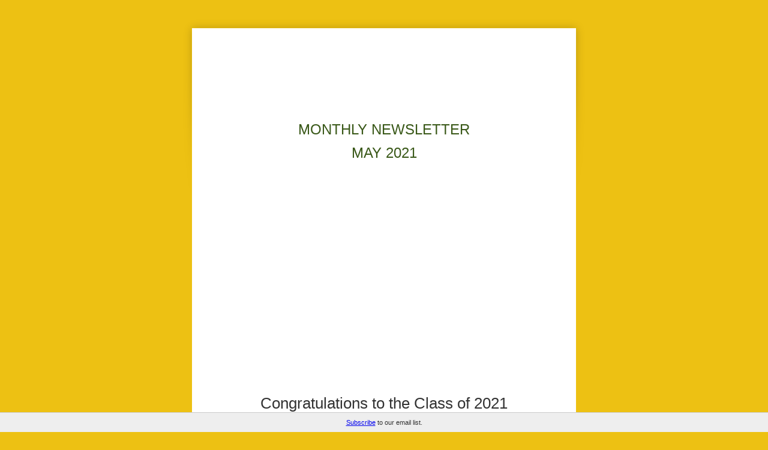

--- FILE ---
content_type: text/html; charset=UTF-8
request_url: https://t.e2ma.net/webview/tsm0jc/64b0f55c5c0954a3592b4f848ab8c2a1
body_size: 15171
content:
<!DOCTYPE html>

<html><head>
<!-- First Edition -->
<title>email : Webview : Film at Mason May 2021 Newsletter</title><meta content="noindex, nofollow" name="robots"/><meta content="initial-scale=1" name="viewport"/><meta content="script-src 'self'" http-equiv="Content-Security-Policy"/><meta charset="UTF-8" content="text/html" http-equiv="Content-Type"/><meta content="Film at Mason May 2021 Newsletter" name="title"/><meta content="MONTHLY NEWSLETTER MAY 2021 Congratulations to the Class of 2021 Congratulations, 2021 graduates. We are so proud of your academic and creative achievements. Not only have you earned your degree from George Mason University, but you did so in the middle of a pandemic. We commend your resilience, creativity, and commitment. We encourage you to use your art to bring light to complex issues, open minds, and help people to understand each other. Continue to develop the skills you have learned as a student and embrace opportunities that will help you grow – even if at first these opportunities look like limitations. We believe in you and look forward to all the wonderful things you will achieve in the years to come. Keep in touch and always remember you are part of our Film at Mason family. Virtual Mason Film Festival Thank you to all of the friends, family, and Mason community who supported our students during the Virtual Mason Film Festival. Our online festival included a week-long screening of student films ranging from Beginning Video Production, Documentary Filmmaking and Senior Projects. Students also participated in live Q&amp;As with audience participation. Monetary awards were donated by Advisory Board member Jack" name="description"/><meta content="Film at Mason May 2021 Newsletter" property="og:title"/><meta content="http://d2mxsxvdlyuhqy.cloudfront.net/mailing/tsm0jc/64b0f55c5c0954a3592b4f848ab8c2a1?w=200&amp;h=200" property="og:image"/><meta content="200" property="og:image:width"/><meta content="200" property="og:image:height"/><meta content="https://d2mxsxvdlyuhqy.cloudfront.net/mailing/tsm0jc/64b0f55c5c0954a3592b4f848ab8c2a1" property="og:image:secure_url"/><meta content="MONTHLY NEWSLETTER MAY 2021 Congratulations to the Class of 2021 Congratulations, 2021 graduates. We are so proud of your academic and creative achievements. Not only have you earned your degree from George Mason University, but you did so in the middle of a pandemic. We commend your resilience, creativity, and commitment. We encourage you to use your art to bring light to complex issues, open minds, and help people to understand each other. Continue to develop the skills you have learned as a student and embrace opportunities that will help you grow – even if at first these opportunities look like limitations. We believe in you and look forward to all the wonderful things you will achieve in the years to come. Keep in touch and always remember you are part of our Film at Mason family. Virtual Mason Film Festival Thank you to all of the friends, family, and Mason community who supported our students during the Virtual Mason Film Festival. Our online festival included a week-long screening of student films ranging from Beginning Video Production, Documentary Filmmaking and Senior Projects. Students also participated in live Q&amp;As with audience participation. Monetary awards were donated by Advisory Board member Jack" property="og:description"/><link href="http://d2mxsxvdlyuhqy.cloudfront.net/mailing/tsm0jc/64b0f55c5c0954a3592b4f848ab8c2a1" rel="image_src"/><style type="text/css">
@media screen and (max-width: 480px) {
    .e2ma-combo-button, .e2ma-template .mobile-width-nopad {
        width: 100% !important
        }
    #block_ktnlbvba .e2ma-holder.e2ma-follow-holder table, #block_svpfhhbj .e2ma-holder.e2ma-follow-holder table, #block_xfzzfwjg .e2ma-holder.e2ma-follow-holder table, #block_lrqymhyi .e2ma-holder.e2ma-follow-holder table, #block_xrbjutii .e2ma-holder.e2ma-follow-holder table, #block_gpbyamgv .e2ma-holder.e2ma-follow-holder table, #block_ceuavbzn .e2ma-holder.e2ma-follow-holder table {
        width: auto !important;
        margin: 0 auto
        }
    #block_svpfhhbj .e2ma-holder.e2ma-follow-holder table td, #block_gpbyamgv .e2ma-holder.e2ma-follow-holder table td, #block_xfzzfwjg .e2ma-holder.e2ma-follow-holder table td, #block_lrqymhyi .e2ma-holder.e2ma-follow-holder table td, #block_xrbjutii .e2ma-holder.e2ma-follow-holder table td, #block_ktnlbvba .e2ma-holder.e2ma-follow-holder table td, #block_ceuavbzn .e2ma-holder.e2ma-follow-holder table td {
        display: table-cell !important;
        float: none !important;
        width: auto !important;
        padding-left: 2px !important;
        padding-right: 2px !important
        }
    .e2ma-template html {
        -webkit-text-size-adjust: none
        }
    .e2ma-template .e2ma-combo-content li, .e2ma-template .e2ma-content-block div.e2ma-p-div, .e2ma-template .e2ma-combo-block li, .e2ma-template .e2ma-content-block li, .e2ma-template .e2ma-combo-block div.e2ma-p-div, .e2ma-template .e2ma-combo-content div.e2ma-p-div {
        font-size: 15px !important
        }
    .e2ma-template .e2ma-holder table, .e2ma-template .e2ma-holder table td {
        display: table !important;
        float: none !important;
        width: 100% !important;
        padding-left: 0 !important;
        padding-right: 0 !important
        }
    .e2ma-template .e2ma-single-column-layout table {
        float: none !important;
        margin: 0 auto
        }
    .e2ma-template .e2ma-unsubscribe span, .e2ma-template .business_rsvp {
        font-size: 12px !important
        }
    .e2ma-template .social-sharing {
        text-align: center !important;
        padding-bottom: 10px
        }
    .e2ma-template .scale img, .e2ma-template .e2ma-layout-column-content img, .e2ma-template .e2ma-layout-column-sidebar img, .e2ma-template .e2ma-single-column-layout img, .e2ma-template .editable_image img, .e2ma-template .e2ma-layout-column-sidebar-2 img, .e2ma-template .e2ma-layout-column-sidebar-3 img {
        max-width: 100%;
        height: auto;
        margin: 0 auto
        }
    .e2ma-template .footer-social img {
        width: 44px !important;
        height: 43px !important;
        margin: 0 auto
        }
    .e2ma-template .share-block {
        text-align: center !important;
        margin: 0 auto !important
        }
    .e2ma-template .footer-text {
        text-align: center !important
        }
    .e2ma-template .mobile-width {
        width: 100% !important;
        padding-left: 10px;
        padding-right: 10px
        }
    .e2ma-template .stack, .e2ma-template .e2ma-layout-column-sidebar-3, .e2ma-template .e2ma-layout-column-content, .e2ma-template .e2ma-layout-column-sidebar, .e2ma-template .e2ma-layout-column-sidebar-2 {
        display: block !important;
        width: 100% !important
        }
    .e2ma-template .hide {
        display: none !important
        }
    .e2ma-template .center img, .e2ma-template .center {
        text-align: center !important;
        margin: 0 auto
        }
    .e2ma-template .addpad {
        padding: 10px !important
        }
    .e2ma-template .addpad-top {
        padding-top: 10px !important
        }
    .e2ma-template .sanpad {
        padding: 0 !important
        }
    .e2ma-template .sanborder {
        border: none !important
        }
    }
.e2ma-template h1, .e2ma-template h2, .e2ma-template h3, .e2ma-template h4, .e2ma-template h5, .e2ma-template h6 {
    margin: 0;
    padding: 0;
    border: 0;
    font-size: 100%;
    font: inherit;
    vertical-align: baseline
    }
.e2ma-template h1 {
    font-family: Arial, Helvetica, sans-serif;
    font-size: 26px;
    font-weight: normal;
    color: #333
    }
.e2ma-template h2 {
    font-family: Arial, Helvetica, sans-serif;
    font-size: 18px;
    font-weight: normal;
    color: #333
    }
.e2ma-template h3 {
    font-family: Arial, Helvetica, sans-serif;
    font-size: 14px;
    font-weight: normal;
    color: #333
    }
.e2ma-template h4 {
    font-family: Arial, Helvetica, sans-serif;
    font-size: 11px;
    font-weight: normal;
    color: #333
    }
.e2ma-template .e2ma-content-block div.e2ma-p-div, .e2ma-template .e2ma-combo-block div.e2ma-p-div, .e2ma-template .e2ma-combo-content div.e2ma-p-div, .e2ma-template .e2ma-content-block li, .e2ma-template .e2ma-combo-block li, .e2ma-template .e2ma-combo-content li {
    font-family: Arial, Helvetica, sans-serif;
    font-size: 13px;
    color: #333
    }
.e2ma-template #template_container a, .e2ma-template .link {
    color: #333;
    text-decoration: underline
    }
.e2ma-template blockquote {
    padding-top: 10px;
    padding-bottom: 10px;
    border-top: 1px solid #000;
    border-bottom: 1px solid #000;
    font-style: italic
    }
.e2ma-template blockquote div.e2ma-p-div {
    margin-bottom: 0
    }
.e2ma-template .editable_image img {
    display: block;
    border: 0
    }
.e2ma-template .e2ma-unsubscribe {
    padding-bottom: 10px
    }
.e2ma-template .business_rsvp {
    font-family: Helvetica, Arial, sans-serif;
    padding: 10px;
    color: #666;
    font-size: 10px
    }

body, html {
    margin: 0;
    padding: 0;
}

.footer-social:first-child {
    display: none;
}

#e2ma-join {
    position: fixed;
    bottom: 0;
    left: 0;
    background: #EEE;
    border-top: 1px solid #CCC;
    width: 100%;
    padding: 10px 0 10px 0;
    text-align: center;
    color: #333;
    font: 11px verdana, arial, sans-serif;
}

@media only screen and (min-device-width: 768px) and (max-device-width: 1024px) {
    #e2ma-join {
        position: relative;
        top: 0;
        border-top: none;
        border-bottom: 1px solid #CCC;
        width: 100%;
    }
}

@media only screen and (max-device-width: 480px) {
    #e2ma-join {
        position: relative;
        top: 0;
        border-top: none;
        border-bottom: 1px solid #CCC;
        width: 100%;
    }
}
</style><meta content="telephone=no" name="format-detection"/></head><body class="e2ma-design-option-backdrop e2ma-template" data-e2ma-styles="background" style="padding: 0;width: 100% !important;margin: 0;background-color: #edc113">
<div class="e2ma-design-option-backdrop" data-e2ma-styles="background" style="padding: 0;width: 100% !important;margin: 0;background-color: #edc113">
<table border="0" cellpadding="0" cellspacing="0" data-e2ma-color="#f3f5f6, #333333" style="font-family: Arial, Helvetica, sans-serif;font-size: 12px" width="100%">
<tbody><tr>
<td align="center" valign="top"><table border="0" cellpadding="0" cellspacing="0" class="mobile-width-nopad" id="template_container" style="font-family: Arial, Helvetica, sans-serif;font-size: 12px" width="640">
<tbody><tr>
<td align="center" class="scale" valign="bottom"><img alt="" height="47" src="https://images.e2ma.net/0/images/templates/first_edition/gen13ts_03.png" style="display:block" width="700"/></td>
</tr>
<tr>
<td align="left" valign="top"><table border="0" cellpadding="0" cellspacing="0" style="font-family: Arial, Helvetica, sans-serif;font-size: 12px" width="100%">
<tbody><tr>
<td><table border="0" cellpadding="0" cellspacing="0" style="font-family: Arial, Helvetica, sans-serif;font-size: 12px" width="100%">
<tbody><tr>
<td align="right" class="hide" valign="top" width="30"><img alt="" height="343" src="https://images.e2ma.net/0/images/templates/first_edition/gen13ts_05.png" style="display:block" width="30"/></td>
<td align="center" bgcolor="#ffffff" valign="top"><table border="0" cellpadding="0" cellspacing="0" style="font-family: Arial, Helvetica, sans-serif;font-size: 12px" width="100%">
<tbody><tr>
<td align="center" valign="top"><table border="0" cellpadding="0" cellspacing="0" style="font-family: Arial, Helvetica, sans-serif;font-size: 12px" width="100%">
<tbody><tr>
<td align="center" class="editable_image" style="padding:10px; font-size:9px" valign="top"><div class="ff-max-width">
<img alt="" height="108.984375" src="https://d31hzlhk6di2h5.cloudfront.net/20210521/d9/91/a0/86/78b80f3f4cf725205af147be_1240x216.jpg" style="display: block;border: 0;display: block;border: 0" width="620"/>
</div>
</td>
</tr>
</tbody></table></td>
</tr>
<tr>
<td align="left" valign="top"><table border="0" cellpadding="0" cellspacing="0" class="mobile-width-nopad" style="font-family: Arial, Helvetica, sans-serif;font-size: 12px" width="640">
<tbody><tr>
<td align="left" valign="top"> <table border="0" cellpadding="0" cellspacing="0" class="e2ma-row-region-content e2ma-section" style="font-family: Arial, Helvetica, sans-serif;font-size: 12px" width="100%"><tbody><tr><td class="e2ma-layout-column-content">
<table border="0" cellpadding="0" cellspacing="0" class="e2ma-block-outer" id="block_tyqrxrva" style="font-family: Arial, Helvetica, sans-serif;font-size: 12px" width="100%"> <tbody><tr> <td class="e2ma-wrapper e2ma-image-td" style="padding-right: 0;padding-bottom: 0;padding-left: 0;font-size: 12px;line-height: 1.5" valign="top"> <table border="0" cellpadding="0" cellspacing="0" style="font-family: Arial, Helvetica, sans-serif;font-size: 12px" width="100%"> <tbody><tr> <td class="e2ma-holder" style="padding: 20px 40px 20px 40px;background-color: transparent" valign="top"> <div class="e2ma-content-block"> <h1 style="display: block;font-size: 30px;font-weight: bold;margin: 0;line-height: 1.3;margin: 0;padding: 0;border: 0;font-size: 100%;font: inherit;vertical-align: baseline;font-family: Arial, Helvetica, sans-serif;font-size: 26px;font-weight: normal;color: #333;margin: 0;padding: 0;border: 0;font-size: 100%;font: inherit;vertical-align: baseline;font-family: Arial, Helvetica, sans-serif;font-size: 26px;font-weight: normal;color: #333;text-align: center"><span class="e2ma-style" style="font-size: 24px"><span class="e2ma-style" style='color: rgb(57, 88, 24); font-family: "Century Gothic", "Apple Gothic", "URW Gothic L", Futura, Arial, sans-serif'>MONTHLY NEWSLETTER</span><br/>
<span class="e2ma-style" style='color: rgb(57, 88, 24); font-family: "Century Gothic", "Apple Gothic", "URW Gothic L", Futura, Arial, sans-serif'>MAY 2021</span></span></h1> </div>
</td> </tr> </tbody></table> </td> </tr> </tbody></table>
<table border="0" cellpadding="0" cellspacing="0" class="e2ma-block-outer" id="block_xfzzfwjg" style="font-family: Arial, Helvetica, sans-serif;font-size: 12px" width="100%"> <tbody><tr> <td style="padding-bottom:5px"></td> </tr> <tr> <td class="e2ma-wrapper" style="padding-right: 5px;padding-bottom: 5px;padding-left: 5px" valign="top"> <table border="0" cellpadding="0" cellspacing="0" style="font-family: Arial, Helvetica, sans-serif;font-size: 12px" width="100%"> <tbody><tr> <td class="e2ma-holder" style="padding: 0 0 0 0;background-color: transparent" valign="top"> <table border="0" cellpadding="0" cellspacing="0" style="font-family: Arial, Helvetica, sans-serif;font-size: 12px"> <tbody><tr><td valign="top"><table border="0" cellpadding="0" cellspacing="0" style="font-family: Arial, Helvetica, sans-serif;font-size: 12px"><tbody><tr> <td class="e2ma-image-td" style="text-align: center; padding: 0px 69px 0px 69px; " valign="top"> <img alt="" border="0" height="329" src="https://d31hzlhk6di2h5.cloudfront.net/20210521/f8/19/0f/ef/852a55dc6f5007e1823c147c_984x658.jpg" style="display: block" width="492"/> </td> </tr></tbody></table></td></tr> </tbody></table> </td> </tr> </tbody></table> </td> </tr> </tbody></table>
<table border="0" cellpadding="0" cellspacing="0" class="e2ma-block-outer" id="block_filbnzqw" style="font-family: Arial, Helvetica, sans-serif;font-size: 12px" width="100%"> <tbody><tr> <td class="e2ma-wrapper e2ma-image-td" style="padding-right: 0;padding-bottom: 0;padding-left: 0;font-size: 12px;line-height: 1.5" valign="top"> <table border="0" cellpadding="0" cellspacing="0" style="font-family: Arial, Helvetica, sans-serif;font-size: 12px" width="100%"> <tbody><tr> <td class="e2ma-holder" style="padding: 20px 40px 20px 40px;background-color: transparent" valign="top"> <div class="e2ma-content-block">
<h1 style="display: block;font-size: 30px;font-weight: bold;margin: 0;line-height: 1.3;margin: 0;padding: 0;border: 0;font-size: 100%;font: inherit;vertical-align: baseline;font-family: Arial, Helvetica, sans-serif;font-size: 26px;font-weight: normal;color: #333;margin: 0;padding: 0;border: 0;font-size: 100%;font: inherit;vertical-align: baseline;font-family: Arial, Helvetica, sans-serif;font-size: 26px;font-weight: normal;color: #333;text-align: center">Congratulations to the Class of 2021<br/></h1>
<div class="e2ma-p-div" style="display: block;margin-bottom: 10px;font-size: 12px;font-weight: normal;line-height: 1.5;font-family: Arial, Helvetica, sans-serif;font-size: 13px;color: #333;font-family: Arial, Helvetica, sans-serif;font-size: 13px;color: #333;text-align: justify">Congratulations, 2021 graduates. We are so proud of your academic and creative achievements. Not only have you earned your degree from George Mason University, but you did so in the middle of a pandemic. We commend your resilience, creativity, and commitment.<br/><br/>
We encourage you to use your art to bring light to complex issues, open minds, and help people to understand each other. Continue to develop the skills you have learned as a student and embrace opportunities that will help you grow – even if at first these opportunities look like limitations. We believe in you and look forward to all the wonderful things you will achieve in the years to come. Keep in touch and always remember you are part of our Film at Mason family.</div>
</div>
</td> </tr> </tbody></table> </td> </tr> </tbody></table>
<table border="0" cellpadding="0" cellspacing="0" class="e2ma-block-outer" id="block_gkzpixpw" style="font-family: Arial, Helvetica, sans-serif;font-size: 12px" width="100%">
<tbody><tr>
<td style="padding-bottom:10px"></td>
</tr>
<tr>
<td class="e2ma-wrapper" style="padding-right: 10px;padding-bottom: 10px;padding-left: 10px" valign="top">
<table border="0" cellpadding="0" cellspacing="0" style="font-family: Arial, Helvetica, sans-serif;font-size: 12px" width="100%">
<tbody><tr>
<td class="e2ma-holder" style="padding: 0 0 0 0;background-color: transparent">
<div style="border-bottom: #ccc solid 2px">
<img border="0" height="1" src="https://images.e2ma.net/images/spacer.gif" style="display:block" width="1"/>
</div>
</td>
</tr>
</tbody></table>
</td>
</tr>
</tbody></table>
<table border="0" cellpadding="0" cellspacing="0" class="e2ma-block-outer" id="block_gpbyamgv" style="font-family: Arial, Helvetica, sans-serif;font-size: 12px" width="100%"> <tbody><tr> <td style="padding-bottom:5px"></td> </tr> <tr> <td class="e2ma-wrapper" style="padding-right: 5px;padding-bottom: 5px;padding-left: 5px" valign="top"> <table border="0" cellpadding="0" cellspacing="0" style="font-family: Arial, Helvetica, sans-serif;font-size: 12px" width="100%"> <tbody><tr> <td class="e2ma-holder" style="padding: 0 0 0 0;background-color: transparent" valign="top"> <table border="0" cellpadding="0" cellspacing="0" style="font-family: Arial, Helvetica, sans-serif;font-size: 12px"> <tbody><tr><td valign="top"><table border="0" cellpadding="0" cellspacing="0" style="font-family: Arial, Helvetica, sans-serif;font-size: 12px"><tbody><tr> <td class="e2ma-image-td" style="text-align: center; padding: 0px 40px 0px 40px; " valign="top"> <img alt="" border="0" height="208" src="https://d31hzlhk6di2h5.cloudfront.net/20210521/05/0a/08/e2/5a6396577b171ccd30bd8b1c_1100x416.jpg" style="display: block" width="550"/> </td> </tr></tbody></table></td></tr> </tbody></table> </td> </tr> </tbody></table> </td> </tr> </tbody></table>
<table border="0" cellpadding="0" cellspacing="0" class="e2ma-block-outer" id="block_bucylrxq" style="font-family: Arial, Helvetica, sans-serif;font-size: 12px" width="100%"> <tbody><tr> <td class="e2ma-wrapper e2ma-image-td" style="padding-right: 0;padding-bottom: 0;padding-left: 0;font-size: 12px;line-height: 1.5" valign="top"> <table border="0" cellpadding="0" cellspacing="0" style="font-family: Arial, Helvetica, sans-serif;font-size: 12px" width="100%"> <tbody><tr> <td class="e2ma-holder" style="padding: 20px 40px 20px 40px;background-color: transparent" valign="top"> <div class="e2ma-content-block">
<h1 style="display: block;font-size: 30px;font-weight: bold;margin: 0;line-height: 1.3;margin: 0;padding: 0;border: 0;font-size: 100%;font: inherit;vertical-align: baseline;font-family: Arial, Helvetica, sans-serif;font-size: 26px;font-weight: normal;color: #333;margin: 0;padding: 0;border: 0;font-size: 100%;font: inherit;vertical-align: baseline;font-family: Arial, Helvetica, sans-serif;font-size: 26px;font-weight: normal;color: #333;text-align: center">Virtual Mason Film Festival<br/>
</h1><div class="e2ma-p-div" style="display: block;margin-bottom: 10px;font-size: 12px;font-weight: normal;line-height: 1.5;font-family: Arial, Helvetica, sans-serif;font-size: 13px;color: #333;font-family: Arial, Helvetica, sans-serif;font-size: 13px;color: #333;text-align: justify">Thank you to all of the friends, family, and Mason community who supported our students during the Virtual Mason Film Festival. Our online festival included a week-long screening of student films ranging from Beginning Video Production, Documentary Filmmaking and Senior Projects. Students also participated in live Q&amp;As with audience participation. Monetary awards were donated by Advisory Board member Jack Kehoe. These prizes help support student filmmakers with the costs of post-production and preparing films for the festival circuit.  We would also like to show our gratitude to the scholarship and program donors who participated in the Film at Mason mini fundraiser.  A special thank you to our generous Advisory Board member Clara Kelly and her husband John Kelly for their matching gift. Congratulations to our <a data-name="festival winners" data-type="url" href="https://d101vc9winf8ln.cloudfront.net/documents/39537/original/FilmFestAwards210501.pdf?1619904649" style="font-weight: normal;font-weight: normal;color: #333;text-decoration: underline;color: #333;text-decoration: underline">festival winners</a> and all of the student directors, writers, production, and post-production crew who made films this semester. We are so proud of you.<br/>
</div>
</div>
</td> </tr> </tbody></table> </td> </tr> </tbody></table>
<table border="0" cellpadding="0" cellspacing="0" class="e2ma-block-outer" id="block_otnawkez" style="font-family: Arial, Helvetica, sans-serif;font-size: 12px" width="100%">
<tbody><tr>
<td style="padding-bottom:10px"></td>
</tr>
<tr>
<td class="e2ma-wrapper" style="padding-right: 10px;padding-bottom: 10px;padding-left: 10px" valign="top">
<table border="0" cellpadding="0" cellspacing="0" style="font-family: Arial, Helvetica, sans-serif;font-size: 12px" width="100%">
<tbody><tr>
<td class="e2ma-holder" style="padding: 0 0 0 0;background-color: transparent">
<div style="border-bottom: #ccc solid 2px">
<img border="0" height="1" src="https://images.e2ma.net/images/spacer.gif" style="display:block" width="1"/>
</div>
</td>
</tr>
</tbody></table>
</td>
</tr>
</tbody></table>
<table border="0" cellpadding="0" cellspacing="0" class="e2ma-block-outer" id="block_ceuavbzn" style="font-family: Arial, Helvetica, sans-serif;font-size: 12px" width="100%"> <tbody><tr> <td style="padding-bottom:5px"></td> </tr> <tr> <td class="e2ma-wrapper" style="padding-right: 5px;padding-bottom: 5px;padding-left: 5px" valign="top"> <table border="0" cellpadding="0" cellspacing="0" style="font-family: Arial, Helvetica, sans-serif;font-size: 12px" width="100%"> <tbody><tr> <td class="e2ma-holder" style="padding: 0 0 0 0;background-color: transparent" valign="top"> <table border="0" cellpadding="0" cellspacing="0" style="font-family: Arial, Helvetica, sans-serif;font-size: 12px"> <tbody><tr><td valign="top"><table border="0" cellpadding="0" cellspacing="0" style="font-family: Arial, Helvetica, sans-serif;font-size: 12px"><tbody><tr> <td class="e2ma-image-td" style="text-align: center; padding: 10px 5px 10px 10px; " valign="top"> <img alt="" border="0" height="169" src="https://d31hzlhk6di2h5.cloudfront.net/20210521/a4/47/c2/7a/9e4b65529352d67a4a784c73_600x338.jpg" style="display: block" width="300"/> </td> <td class="e2ma-image-td" style="text-align: center; padding: 10px 10px 10px 5px; " valign="top"> <img alt="" border="0" height="169" src="https://d31hzlhk6di2h5.cloudfront.net/20210521/5c/49/c5/30/a95afcfebf98771b2b747b32_600x338.jpg" style="display: block" width="300"/> </td> </tr></tbody></table></td></tr> </tbody></table> </td> </tr> </tbody></table> </td> </tr> </tbody></table>
<table border="0" cellpadding="0" cellspacing="0" class="e2ma-block-outer" id="block_duorutmz" style="font-family: Arial, Helvetica, sans-serif;font-size: 12px" width="100%"> <tbody><tr> <td class="e2ma-wrapper e2ma-image-td" style="padding-right: 0;padding-bottom: 0;padding-left: 0;font-size: 12px;line-height: 1.5" valign="top"> <table border="0" cellpadding="0" cellspacing="0" style="font-family: Arial, Helvetica, sans-serif;font-size: 12px" width="100%"> <tbody><tr> <td class="e2ma-holder" style="padding: 20px 40px 20px 40px;background-color: transparent" valign="top"> <div class="e2ma-content-block">
<h1 style="display: block;font-size: 30px;font-weight: bold;margin: 0;line-height: 1.3;margin: 0;padding: 0;border: 0;font-size: 100%;font: inherit;vertical-align: baseline;font-family: Arial, Helvetica, sans-serif;font-size: 26px;font-weight: normal;color: #333;margin: 0;padding: 0;border: 0;font-size: 100%;font: inherit;vertical-align: baseline;font-family: Arial, Helvetica, sans-serif;font-size: 26px;font-weight: normal;color: #333;text-align: center"><em>Our Time Machine</em>: Panel Discussion and Education Program<br/></h1>
<div class="e2ma-p-div" style="display: block;margin-bottom: 10px;font-size: 12px;font-weight: normal;line-height: 1.5;font-family: Arial, Helvetica, sans-serif;font-size: 13px;color: #333;font-family: Arial, Helvetica, sans-serif;font-size: 13px;color: #333;text-align: justify">Film at Mason <b>Interim Director Cynthia Fuchs</b> will be participating in a panel discussion for the film <i>Our Time Machine</i> on Thursday, June 10th from 7-9pm. Participants can <strong><a data-name="register for the event here." data-type="url" href="https://www.communityresourcefinder.org/ResourceView/Index?id=2185232&amp;profileDefinitionId=93" style="font-weight: normal;font-weight: normal;color: #333;text-decoration: underline;color: #333;text-decoration: underline;font-weight: inherit">register for the event here.</a></strong> The program will start off with the <a data-name="Alzheimer’s Association" data-type="url" href="https://www.alz.org/nca" style="font-weight: normal;font-weight: normal;color: #333;text-decoration: underline;color: #333;text-decoration: underline"><strong>Alzheimer’s Association</strong></a>’s Dr. Cecilia Han, who will discuss warning signs of the illness. Following, Professor Fuchs will be joining <i>Our Time Machine</i>’s directors Yang Sun and S. Leo Chiang. Registration for the event includes free access to <em>Our Time Machine</em> from June 4-10, so you can view the documentary online at your leisure. <br/><br/><b><u>About the film:</u></b><br/>
The film follows the experiences of the artist Maleonn. On learning of his father’s dementia, he creates “Papa’s Time Machine,” a wondrous time-travel adventure performed on stage with life-size mechanical puppets. Through the play’s (and the film’s) production, he confronts his own mortality. Maleonn finds grace and unexpected joy in this moving meditation on art, the agonies of love and loss, and the circle of life.</div>
<div class="e2ma-p-div" style="display: block;margin-bottom: 10px;font-size: 12px;font-weight: normal;line-height: 1.5;font-family: Arial, Helvetica, sans-serif;font-size: 13px;color: #333;font-family: Arial, Helvetica, sans-serif;font-size: 13px;color: #333;text-align: justify"><strong><u>Watch the trailer:</u></strong><br/></div>
</div>
</td> </tr> </tbody></table> </td> </tr> </tbody></table>
<table border="0" cellpadding="0" cellspacing="0" class="e2ma-block-outer" id="block_ayfqasmo" style="font-family: Arial, Helvetica, sans-serif;font-size: 12px" width="100%"> <tbody><tr> <td style="padding-bottom:5px"></td> </tr> <tr> <td class="e2ma-wrapper" style="padding-right: 5px;padding-bottom: 5px;padding-left: 5px" valign="top"> <table border="0" cellpadding="0" cellspacing="0" style="font-family: Arial, Helvetica, sans-serif;font-size: 12px" width="100%"> <tbody><tr> <td class="e2ma-holder" style="padding: 0 0 0 0;background-color: transparent" valign="top"> <table border="0" cellpadding="0" cellspacing="0" style="font-family: Arial, Helvetica, sans-serif;font-size: 12px"> <tbody><tr><td valign="top"><table border="0" cellpadding="0" cellspacing="0" style="font-family: Arial, Helvetica, sans-serif;font-size: 12px"><tbody><tr> <td class="e2ma-video-td" style="text-align: center; padding: 10px 10px 10px 10px; " valign="top"> <a href="https://www.youtube.com/watch?v=SEREJDupsZs" style="font-weight: normal;font-weight: normal;color: #333;text-decoration: underline;color: #333;text-decoration: underline" target="_blank"> <img alt="" border="0" height="343" src="https://d31hzlhk6di2h5.cloudfront.net/20210521/9a/93/18/0b/d9724f791f9430dfa530f07d_1220x686.jpg" style="display: block" width="610"/> </a> </td> </tr></tbody></table></td></tr> </tbody></table> </td> </tr> </tbody></table> </td> </tr> </tbody></table>
<table border="0" cellpadding="0" cellspacing="0" class="e2ma-block-outer" id="block_rjszeaeq" style="font-family: Arial, Helvetica, sans-serif;font-size: 12px" width="100%">
<tbody><tr>
<td style="padding-bottom:10px"></td>
</tr>
<tr>
<td class="e2ma-wrapper" style="padding-right: 10px;padding-bottom: 10px;padding-left: 10px" valign="top">
<table border="0" cellpadding="0" cellspacing="0" style="font-family: Arial, Helvetica, sans-serif;font-size: 12px" width="100%">
<tbody><tr>
<td class="e2ma-holder" style="padding: 0 0 0 0;background-color: transparent">
<div style="border-bottom: #ccc solid 2px">
<img border="0" height="1" src="https://images.e2ma.net/images/spacer.gif" style="display:block" width="1"/>
</div>
</td>
</tr>
</tbody></table>
</td>
</tr>
</tbody></table>
</td></tr></tbody></table> <div class="e2ma-single-column-layout e2ma-section"><table border="0" cellpadding="0" cellspacing="0" style="font-family: Arial, Helvetica, sans-serif;font-size: 12px" width="100%"><tbody><tr><td class="e2ma-design-option-template" data-e2ma-styles="background, border-left, border-right" style="background-color: transparent">
<table border="0" cellpadding="0" cellspacing="0" class="e2ma-block-outer" id="block_nxodjulf" style="font-family: Arial, Helvetica, sans-serif;font-size: 12px" width="100%"> <tbody><tr> <td class="e2ma-wrapper e2ma-image-td" style="padding-right: 0;padding-bottom: 0;padding-left: 0;font-size: 12px;line-height: 1.5" valign="top"> <table border="0" cellpadding="0" cellspacing="0" style="font-family: Arial, Helvetica, sans-serif;font-size: 12px" width="100%"> <tbody><tr> <td class="e2ma-holder" style="padding: 20px 40px 20px 40px;background-color: transparent" valign="top"> <div class="e2ma-content-block">
<div class="e2ma-p-div" style="display: block;margin-bottom: 10px;font-size: 12px;font-weight: normal;line-height: 1.5;font-family: Arial, Helvetica, sans-serif;font-size: 13px;color: #333;font-family: Arial, Helvetica, sans-serif;font-size: 13px;color: #333"><span style="line-height: 1.5"></span></div>
<h1 style="display: block;font-size: 30px;font-weight: bold;margin: 0;line-height: 1.3;margin: 0;padding: 0;border: 0;font-size: 100%;font: inherit;vertical-align: baseline;font-family: Arial, Helvetica, sans-serif;font-size: 26px;font-weight: normal;color: #333;margin: 0;padding: 0;border: 0;font-size: 100%;font: inherit;vertical-align: baseline;font-family: Arial, Helvetica, sans-serif;font-size: 26px;font-weight: normal;color: #333">Highlighted Fall Courses<br/></h1>
<div class="e2ma-p-div" style="display: block;margin-bottom: 10px;font-size: 12px;font-weight: normal;line-height: 1.5;font-family: Arial, Helvetica, sans-serif;font-size: 13px;color: #333;font-family: Arial, Helvetica, sans-serif;font-size: 13px;color: #333"><span style="line-height: 1.5"></span></div>
<div class="e2ma-p-div" style="display: block;margin-bottom: 10px;font-size: 12px;font-weight: normal;line-height: 1.5;font-family: Arial, Helvetica, sans-serif;font-size: 13px;color: #333;font-family: Arial, Helvetica, sans-serif;font-size: 13px;color: #333"><span style="line-height: 1.5">Registration is open for Fall 2021. If you have not done so already, schedule an appointment to <a data-name="meet with your academic advisor" data-type="url" href="https://advising.gmu.edu/ssc/" style="font-weight: normal;font-weight: normal;color: #333;text-decoration: underline;color: #333;text-decoration: underline">meet with your academic advisor</a>. We will be updating our website as more information becomes available for <a data-name="expectations next semester." data-type="url" href="https://film.gmu.edu/about/what-expect-fall-2021" style="font-weight: normal;font-weight: normal;color: #333;text-decoration: underline;color: #333;text-decoration: underline">expectations next semester.</a> Below, see a list of special topics course offerings.</span></div>
</div>
</td> </tr> </tbody></table> </td> </tr> </tbody></table>
<table border="0" cellpadding="0" cellspacing="0" class="e2ma-block-outer" id="block_lxyhdboy" style="font-family: Arial, Helvetica, sans-serif;font-size: 12px" width="100%"> <tbody><tr> <td class="e2ma-wrapper" style="padding-right: 0;padding-bottom: 0;padding-left: 0" valign="top"> <table border="0" cellpadding="0" cellspacing="0" style="font-family: Arial, Helvetica, sans-serif;font-size: 12px" width="100%"> <tbody><tr> <td class="e2ma-holder" style="padding: 20px 40px 20px 40px;background-color: transparent" valign="top"> <table align="left" border="0" cellpadding="0" cellspacing="0" style="font-family: Arial, Helvetica, sans-serif;font-size: 12px" width="1%"> <tbody><tr> <td style=" padding: 10px 10px 10px 10px; " valign="top" width="1%"> <div align="center" style="mso-table-lspace:0;mso-table-rspace:9"> <img alt="" border="0" height="231" src="https://d31hzlhk6di2h5.cloudfront.net/20210521/91/87/1a/61/1473687b982f47973712990d_498x462.jpg" style="display: block" width="249"/> </div>
</td> </tr> </tbody></table> <div class="e2ma-combo-content e2ma-content-block" style="font-size: 12px;line-height: 1.5"> <div class="e2ma-p-div" style="display: block;margin-bottom: 10px;font-size: 12px;font-weight: normal;line-height: 1.5;font-family: Arial, Helvetica, sans-serif;font-size: 13px;color: #333;font-family: Arial, Helvetica, sans-serif;font-size: 13px;color: #333;font-family: Arial, Helvetica, sans-serif;font-size: 13px;color: #333;font-family: Arial, Helvetica, sans-serif;font-size: 13px;color: #333;text-align: left"><span style="line-height: 1.5"><b>FAVS 399 Curating and Programming<br/>for the Moving Image</b><br/><br/><strong>Professor KJ Mohr<br/>Thursday | 1:30-4:10pm | Hybrid<br/>Art Building Room AB 1007</strong><br/><br/>This undergraduate seminar explores the rich and often overlooked history and current practice of independent exhibition of moving images. Through reading, writing, viewing, discussion and professional guest visits, students engage both critically and practically with ideas of venue and context, programming theory, curatorial ethics, distribution, and promotion for film and video. Student curators will learn to program, plan, promote, budget for, collaborate on, and host screenings, working with archives, distributors and artists, calling for submissions of work, and crafting programs that explore themes and subjects of interest to them. Events will include off-site screenings, on-campus programs, and virtual presentations.<br/><br/>The course is created and taught by KJ Mohr, a festival programmer and moving image curator. Mohr has served as the Director of Programming for the Tampa International Lesbian and Gay Film Festival; Programmer for the Maryland Film Festival's three-screen art house cinema, the Parkway; Film Curator for National Museum of Women in the Arts in Washington DC; curator of the Conversations at the Edge series at the Gene Siskel Film Center; and she worked with Women in the Director’s Chair in Chicago for many years, in addition to three decades of international experience in microcinema production. This is a hybrid course, occurring online with some in-person meetings and events.<br/></span></div>
</div>
</td> </tr> </tbody></table> </td> </tr> </tbody></table>
<table border="0" cellpadding="0" cellspacing="0" class="e2ma-block-outer" id="block_lzymmseg" style="font-family: Arial, Helvetica, sans-serif;font-size: 12px" width="100%"> <tbody><tr> <td class="e2ma-wrapper" style="padding-right: 0;padding-bottom: 0;padding-left: 0" valign="top"> <table border="0" cellpadding="0" cellspacing="0" style="font-family: Arial, Helvetica, sans-serif;font-size: 12px" width="100%"> <tbody><tr> <td class="e2ma-holder" style="padding: 20px 40px 20px 40px;background-color: transparent" valign="top"> <table align="left" border="0" cellpadding="0" cellspacing="0" style="font-family: Arial, Helvetica, sans-serif;font-size: 12px" width="1%"> <tbody><tr> <td style=" padding: 10px 10px 10px 10px; " valign="top" width="1%"> <div align="center" style="mso-table-lspace:0;mso-table-rspace:9"> <img alt="" border="0" height="262" src="https://d31hzlhk6di2h5.cloudfront.net/20210521/f7/34/20/11/7706a30d2286906f31dc2573_524x524.jpg" style="display: block" width="262"/> </div>
</td> </tr> </tbody></table> <div class="e2ma-combo-content e2ma-content-block" style="font-size: 12px;line-height: 1.5">
<div class="e2ma-p-div" style="display: block;margin-bottom: 10px;font-size: 12px;font-weight: normal;line-height: 1.5;font-family: Arial, Helvetica, sans-serif;font-size: 13px;color: #333;font-family: Arial, Helvetica, sans-serif;font-size: 13px;color: #333;font-family: Arial, Helvetica, sans-serif;font-size: 13px;color: #333;font-family: Arial, Helvetica, sans-serif;font-size: 13px;color: #333"><span style="line-height: 1.5"><b>FAVS 399 Laughing Matters: <br/>A Century of Film Comedy</b><br/><br/><b>Professor Rob Farr<br/>Friday | 10:30am-1:10pm | In-person<br/>Art Building Room AB 1007</b><br/><br/>Slapstick, satire, screwball, musical comedy, rom-com, and raunch are just some of the flavors of film comedy that have flashed across screens over the past 125 years. In this course we will be analyzing comedy, why it works, and what it says about the cultures that produce it. We will also heed Mr. Benchley’s gentle witticism and not lose sight of the primary purpose of humor, which is to provoke the joyful response we call laughter.  <br/><br/>This course surveys the history of cinematic comedy from Mack Sennett’s Keystone Cops to present-day comedies by Greta Gerwig and Jordan Peele. Comedy is always a reflection of the culture and time it was produced. As we discuss comedy genres from different eras and parts of the world, we’ll consider their aesthetic, historical, and cultural aspects, including gender, race, age, and class. Laughing Matters promises to be a journey full of discoveries and surprising revelations. <br/></span></div>
</div>
</td> </tr> </tbody></table> </td> </tr> </tbody></table>
<table border="0" cellpadding="0" cellspacing="0" class="e2ma-block-outer" id="block_ftyvgfgh" style="font-family: Arial, Helvetica, sans-serif;font-size: 12px" width="100%"> <tbody><tr> <td class="e2ma-wrapper" style="padding-right: 0;padding-bottom: 0;padding-left: 0" valign="top"> <table border="0" cellpadding="0" cellspacing="0" style="font-family: Arial, Helvetica, sans-serif;font-size: 12px" width="100%"> <tbody><tr> <td class="e2ma-holder" style="padding: 20px 40px 20px 40px;background-color: transparent" valign="top"> <table align="left" border="0" cellpadding="0" cellspacing="0" style="font-family: Arial, Helvetica, sans-serif;font-size: 12px" width="1%"> <tbody><tr> <td style=" padding: 10px 10px 10px 10px; " valign="top" width="1%"> <div align="center" style="mso-table-lspace:0;mso-table-rspace:9"> <img alt="" border="0" height="177" src="https://d31hzlhk6di2h5.cloudfront.net/20210521/e4/64/d9/23/c556ad4adcfb2a93823e6a7e_536x354.jpg" style="display: block" width="268"/> </div>
</td> </tr> </tbody></table> <div class="e2ma-combo-content e2ma-content-block" style="font-size: 12px;line-height: 1.5">
<div class="e2ma-p-div" style="display: block;margin-bottom: 10px;font-size: 12px;font-weight: normal;line-height: 1.5;font-family: Arial, Helvetica, sans-serif;font-size: 13px;color: #333;font-family: Arial, Helvetica, sans-serif;font-size: 13px;color: #333;font-family: Arial, Helvetica, sans-serif;font-size: 13px;color: #333;font-family: Arial, Helvetica, sans-serif;font-size: 13px;color: #333"><span style="line-height: 1.5"><b>FAVS 433 Advanced Sound</b><br/><br/><b>Professor Amanda Kraus<br/>Monday | 10:30am-1:10pm | Hybrid<br/>Art Building Room AB 2001</b><br/><br/>Students will learn about advanced fundamental theory, tools, and techniques needed to create and/or implement sound for film. We will utilize the industry standard software Pro Tools. Students will also learn nonlinear sound editing, digital audio processing, frequency manipulation, synthesized sound techniques and mixing. We will focus on the power of sound and the contributions it can make not only in enhancing the visuals of a film, but also in telling the story within itself. This is a hybrid course, occurring online with in-person meetings.<br/></span></div>
</div>
</td> </tr> </tbody></table> </td> </tr> </tbody></table>
<table border="0" cellpadding="0" cellspacing="0" class="e2ma-block-outer" id="block_rsszuukt" style="font-family: Arial, Helvetica, sans-serif;font-size: 12px" width="100%"> <tbody><tr> <td class="e2ma-wrapper" style="padding-right: 0;padding-bottom: 0;padding-left: 0" valign="top"> <table border="0" cellpadding="0" cellspacing="0" style="font-family: Arial, Helvetica, sans-serif;font-size: 12px" width="100%"> <tbody><tr> <td class="e2ma-holder" style="padding: 20px 40px 20px 40px;background-color: transparent" valign="top"> <table align="left" border="0" cellpadding="0" cellspacing="0" style="font-family: Arial, Helvetica, sans-serif;font-size: 12px" width="1%"> <tbody><tr> <td style=" padding: 10px 10px 10px 10px; " valign="top" width="1%"> <div align="center" style="mso-table-lspace:0;mso-table-rspace:9"> <img alt="" border="0" height="227" src="https://d31hzlhk6di2h5.cloudfront.net/20210521/0f/f9/9c/fd/46a1e7fd03cd488b6da8239c_536x454.jpg" style="display: block" width="268"/> </div>
</td> </tr> </tbody></table> <div class="e2ma-combo-content e2ma-content-block" style="font-size: 12px;line-height: 1.5">
<div class="e2ma-p-div" style="display: block;margin-bottom: 10px;font-size: 12px;font-weight: normal;line-height: 1.5;font-family: Arial, Helvetica, sans-serif;font-size: 13px;color: #333;font-family: Arial, Helvetica, sans-serif;font-size: 13px;color: #333;font-family: Arial, Helvetica, sans-serif;font-size: 13px;color: #333;font-family: Arial, Helvetica, sans-serif;font-size: 13px;color: #333"><span style="line-height: 1.5"><b>FAVS 399 Music Video Production</b><br/><br/><b>Professor Russell Santos<br/>Thursday | 1:30-4:10pm | In-person<br/>Art Building Room AB 1007</b><br/><br/>This course is a complete step–by-step guide to creating a music video. We will cover: creating a music video treatment, producing and directing, casting and locations, shooting and editing, learning VFX and color correction, and delivering a music video to MTV and YouTube. If you listen to music and you can imagine stories for awesome music videos, this class is for you.<br/></span></div>
</div>
</td> </tr> </tbody></table> </td> </tr> </tbody></table>
<table border="0" cellpadding="0" cellspacing="0" class="e2ma-block-outer" id="block_ytnpqvyd" style="font-family: Arial, Helvetica, sans-serif;font-size: 12px" width="100%">
<tbody><tr>
<td style="padding-bottom:10px"></td>
</tr>
<tr>
<td class="e2ma-wrapper" style="padding-right: 10px;padding-bottom: 10px;padding-left: 10px" valign="top">
<table border="0" cellpadding="0" cellspacing="0" style="font-family: Arial, Helvetica, sans-serif;font-size: 12px" width="100%">
<tbody><tr>
<td class="e2ma-holder" style="padding: 0 0 0 0;background-color: transparent">
<div style="border-bottom: #ccc solid 2px">
<img border="0" height="1" src="https://images.e2ma.net/images/spacer.gif" style="display:block" width="1"/>
</div>
</td>
</tr>
</tbody></table>
</td>
</tr>
</tbody></table>
<table border="0" cellpadding="0" cellspacing="0" class="e2ma-block-outer" id="block_lrqymhyi" style="font-family: Arial, Helvetica, sans-serif;font-size: 12px" width="100%"> <tbody><tr> <td style="padding-bottom:5px"></td> </tr> <tr> <td class="e2ma-wrapper" style="padding-right: 5px;padding-bottom: 5px;padding-left: 5px" valign="top"> <table border="0" cellpadding="0" cellspacing="0" style="font-family: Arial, Helvetica, sans-serif;font-size: 12px" width="100%"> <tbody><tr> <td class="e2ma-holder" style="padding: 0 0 0 0;background-color: transparent" valign="top"> <table border="0" cellpadding="0" cellspacing="0" style="font-family: Arial, Helvetica, sans-serif;font-size: 12px"> <tbody><tr><td valign="top"><table border="0" cellpadding="0" cellspacing="0" style="font-family: Arial, Helvetica, sans-serif;font-size: 12px"><tbody><tr> <td class="e2ma-image-td" style="text-align: center; padding: 10px 5px 10px 84px; " valign="top"> <img alt="" border="0" height="456" src="https://d31hzlhk6di2h5.cloudfront.net/20210521/e6/50/23/71/c0f103a74a313778884438c9_706x912.jpg" style="display: block" width="353"/> </td> <td class="e2ma-image-td" style="text-align: center; padding: 10px 84px 10px 5px; " valign="top"> <img alt="" border="0" height="456" src="https://d31hzlhk6di2h5.cloudfront.net/20210521/bf/6c/69/a4/25ef4c7f495130f0b4229dec_198x912.jpg" style="display: block" width="99"/> </td> </tr></tbody></table></td></tr> </tbody></table> </td> </tr> </tbody></table> </td> </tr> </tbody></table>
<table border="0" cellpadding="0" cellspacing="0" class="e2ma-block-outer" id="block_sdkvncld" style="font-family: Arial, Helvetica, sans-serif;font-size: 12px" width="100%"> <tbody><tr> <td class="e2ma-wrapper e2ma-image-td" style="padding-right: 0;padding-bottom: 0;padding-left: 0;font-size: 12px;line-height: 1.5" valign="top"> <table border="0" cellpadding="0" cellspacing="0" style="font-family: Arial, Helvetica, sans-serif;font-size: 12px" width="100%"> <tbody><tr> <td class="e2ma-holder" style="padding: 20px 40px 20px 40px;background-color: transparent" valign="top"> <div class="e2ma-content-block"> <div class="e2ma-p-div" style="display: block;margin-bottom: 10px;font-size: 12px;font-weight: normal;line-height: 1.5;font-family: Arial, Helvetica, sans-serif;font-size: 13px;color: #333;font-family: Arial, Helvetica, sans-serif;font-size: 13px;color: #333;text-align: center"><span style="line-height: 1.5"></span></div>
<h1 style="display: block;font-size: 30px;font-weight: bold;margin: 0;line-height: 1.3;margin: 0;padding: 0;border: 0;font-size: 100%;font: inherit;vertical-align: baseline;font-family: Arial, Helvetica, sans-serif;font-size: 26px;font-weight: normal;color: #333;margin: 0;padding: 0;border: 0;font-size: 100%;font: inherit;vertical-align: baseline;font-family: Arial, Helvetica, sans-serif;font-size: 26px;font-weight: normal;color: #333;text-align: center">Faculty and Alumni Film Collaboration<br/></h1>
<div class="e2ma-p-div" style="display: block;margin-bottom: 10px;font-size: 12px;font-weight: normal;line-height: 1.5;font-family: Arial, Helvetica, sans-serif;font-size: 13px;color: #333;font-family: Arial, Helvetica, sans-serif;font-size: 13px;color: #333"><span style="line-height: 1.5"></span></div>
<div class="e2ma-p-div" style="display: block;margin-bottom: 10px;font-size: 12px;font-weight: normal;line-height: 1.5;font-family: Arial, Helvetica, sans-serif;font-size: 13px;color: #333;font-family: Arial, Helvetica, sans-serif;font-size: 13px;color: #333;text-align: justify"><span style="line-height: 1.5">"Blue," a short film produced by <strong>Professor Lisa Thrasher</strong>, directed &amp; co-written by former Film at Mason Global Horror adjunct instructor <strong>Ziad Foty</strong>, made its premiere at <a data-name="The Official International Beverly Hills Film Festival" data-type="url" href="https://beverlyhillsfilmfestival.com/" style="font-weight: normal;font-weight: normal;color: #333;text-decoration: underline;color: #333;text-decoration: underline;font-weight: inherit">The Official International Beverly Hills Film Festival</a> at the beginning of the month. Here it won the "Best Short" Audience Award. Another adjunct alum, <strong>Professor Damien Coor</strong>, worked as cinematographer and several Film at Mason alumni and students worked on the film, including <b>Serge Magnavox (’17), Jessica Riddle (’18), Andy Riddle (’18), Sanders Evans, Cory Mason (’19), Michael Cacciobaudo (’20), Gavin Thibodeau (’20), Danny Marcinek (’19), Jesse Benitez (’21), Thomas Vaughn (’16), Colin Stucki (’18)</b>, and <b>Kyle VanDyke (’16).</b></span></div>
</div>
</td> </tr> </tbody></table> </td> </tr> </tbody></table>
<table border="0" cellpadding="0" cellspacing="0" class="e2ma-block-outer" id="block_knyzevjz" style="font-family: Arial, Helvetica, sans-serif;font-size: 12px" width="100%">
<tbody><tr>
<td style="padding-bottom:10px"></td>
</tr>
<tr>
<td class="e2ma-wrapper" style="padding-right: 10px;padding-bottom: 10px;padding-left: 10px" valign="top">
<table border="0" cellpadding="0" cellspacing="0" style="font-family: Arial, Helvetica, sans-serif;font-size: 12px" width="100%">
<tbody><tr>
<td class="e2ma-holder" style="padding: 0 0 0 0;background-color: transparent">
<div style="border-bottom: #ccc solid 2px">
<img border="0" height="1" src="https://images.e2ma.net/images/spacer.gif" style="display:block" width="1"/>
</div>
</td>
</tr>
</tbody></table>
</td>
</tr>
</tbody></table>
<table border="0" cellpadding="0" cellspacing="0" class="e2ma-block-outer" id="block_psshrrgc" style="font-family: Arial, Helvetica, sans-serif;font-size: 12px" width="100%"> <tbody><tr> <td class="e2ma-wrapper" style="padding-right: 0;padding-bottom: 0;padding-left: 0" valign="top"> <table border="0" cellpadding="0" cellspacing="0" style="font-family: Arial, Helvetica, sans-serif;font-size: 12px" width="100%"> <tbody><tr> <td class="e2ma-holder" style="padding: 20px 40px 20px 40px;background-color: transparent" valign="top"> <table align="left" border="0" cellpadding="0" cellspacing="0" style="font-family: Arial, Helvetica, sans-serif;font-size: 12px" width="1%"> <tbody><tr> <td style=" padding: 10px 10px 10px 10px; " valign="top" width="1%"> <div align="center" style="mso-table-lspace:0;mso-table-rspace:9"> <img alt="" border="0" height="227" src="https://d31hzlhk6di2h5.cloudfront.net/20210521/b0/dd/f7/c2/eb1324d90f1b9f384f713cf1_358x454.jpg" style="display: block" width="179"/> </div>
</td> </tr> </tbody></table> <div class="e2ma-combo-content e2ma-content-block" style="font-size: 12px;line-height: 1.5"> <div class="e2ma-p-div" style="display: block;margin-bottom: 10px;font-size: 12px;font-weight: normal;line-height: 1.5;font-family: Arial, Helvetica, sans-serif;font-size: 13px;color: #333;font-family: Arial, Helvetica, sans-serif;font-size: 13px;color: #333;font-family: Arial, Helvetica, sans-serif;font-size: 13px;color: #333;font-family: Arial, Helvetica, sans-serif;font-size: 13px;color: #333;text-align: left"><span style="line-height: 1.5"></span></div>
<h1 style="display: block;font-size: 30px;font-weight: bold;margin: 0;line-height: 1.3;margin: 0;padding: 0;border: 0;font-size: 100%;font: inherit;vertical-align: baseline;font-family: Arial, Helvetica, sans-serif;font-size: 26px;font-weight: normal;color: #333;margin: 0;padding: 0;border: 0;font-size: 100%;font: inherit;vertical-align: baseline;font-family: Arial, Helvetica, sans-serif;font-size: 26px;font-weight: normal;color: #333;text-align: left">Faculty Achievements<br/></h1>
<div class="e2ma-p-div" style="display: block;margin-bottom: 10px;font-size: 12px;font-weight: normal;line-height: 1.5;font-family: Arial, Helvetica, sans-serif;font-size: 13px;color: #333;font-family: Arial, Helvetica, sans-serif;font-size: 13px;color: #333;font-family: Arial, Helvetica, sans-serif;font-size: 13px;color: #333;font-family: Arial, Helvetica, sans-serif;font-size: 13px;color: #333"><span style="line-height: 1.5"></span></div>
<div class="e2ma-p-div" style="display: block;margin-bottom: 10px;font-size: 12px;font-weight: normal;line-height: 1.5;font-family: Arial, Helvetica, sans-serif;font-size: 13px;color: #333;font-family: Arial, Helvetica, sans-serif;font-size: 13px;color: #333;font-family: Arial, Helvetica, sans-serif;font-size: 13px;color: #333;font-family: Arial, Helvetica, sans-serif;font-size: 13px;color: #333;text-align: left"><span style="line-height: 1.5"><b>Professor Heather McDonald</b>’s play, "An Almost Holy Picture," started rehearsals May 11th at Everyman Theatre. The play and will run live and be filmed for streaming. <a data-name="See the announcement in American Theatre Magazine" data-type="url" href="https://www.americantheatre.org/2021/04/12/everyman-theatre-announces-2020-21-season-updates/" style="font-weight: normal;font-weight: normal;color: #333;text-decoration: underline;color: #333;text-decoration: underline">See the announcement in American Theatre Magazine</a>. Professor McDonald also recently mentored young playwrights, ages 8-17, at Baltimore's Center Stage Theatre for the <a data-name="Young Playwright's Festival" data-type="url" href="https://www.centerstage.org/learning/young-playwrights-festival/" style="font-weight: normal;font-weight: normal;color: #333;text-decoration: underline;color: #333;text-decoration: underline">Young Playwright's Festival</a>. <br/><br/><br/></span></div>
</div>
</td> </tr> </tbody></table> </td> </tr> </tbody></table>
<table border="0" cellpadding="0" cellspacing="0" class="e2ma-block-outer" id="block_ehljbnuf" style="font-family: Arial, Helvetica, sans-serif;font-size: 12px" width="100%"> <tbody><tr> <td class="e2ma-wrapper" style="padding-right: 0;padding-bottom: 0;padding-left: 0" valign="top"> <table border="0" cellpadding="0" cellspacing="0" style="font-family: Arial, Helvetica, sans-serif;font-size: 12px" width="100%"> <tbody><tr> <td class="e2ma-holder" style="padding: 20px 40px 20px 40px;background-color: transparent" valign="top"> <table align="left" border="0" cellpadding="0" cellspacing="0" style="font-family: Arial, Helvetica, sans-serif;font-size: 12px" width="1%"> <tbody><tr> <td style=" padding: 10px 10px 10px 10px; " valign="top" width="1%"> <div align="center" style="mso-table-lspace:0;mso-table-rspace:9"> <img alt="" border="0" height="223" src="https://d31hzlhk6di2h5.cloudfront.net/20210521/ea/fd/e7/dd/0f68c9e83459a905ce64a406_370x446.jpg" style="display: block" width="185"/> </div>
</td> </tr> </tbody></table> <div class="e2ma-combo-content e2ma-content-block" style="font-size: 12px;line-height: 1.5">
<div class="e2ma-p-div" style="display: block;margin-bottom: 10px;font-size: 12px;font-weight: normal;line-height: 1.5;font-family: Arial, Helvetica, sans-serif;font-size: 13px;color: #333;font-family: Arial, Helvetica, sans-serif;font-size: 13px;color: #333;font-family: Arial, Helvetica, sans-serif;font-size: 13px;color: #333;font-family: Arial, Helvetica, sans-serif;font-size: 13px;color: #333"><span style="line-height: 1.5"><b>Professor Tommy Britt</b>’s script,<i> Lab Partners</i>, won first place in the International Short Script category at the <a data-name="Comox Valley International Screenwriting Festival" data-type="url" href="https://www.comoxvalleyfilmfestival.com/" style="font-weight: normal;font-weight: normal;color: #333;text-decoration: underline;color: #333;text-decoration: underline">Comox Valley International Screenwriting Festival</a>, which produced a reading of the script. Another of his scripts, <i>Ashlee Knows</i>, won a separate award at the festival.</span></div>
</div>
</td> </tr> </tbody></table> </td> </tr> </tbody></table>
<table border="0" cellpadding="0" cellspacing="0" class="e2ma-block-outer" id="block_uuaixyxq" style="font-family: Arial, Helvetica, sans-serif;font-size: 12px" width="100%">
<tbody><tr>
<td style="padding-bottom:10px"></td>
</tr>
<tr>
<td class="e2ma-wrapper" style="padding-right: 10px;padding-bottom: 10px;padding-left: 10px" valign="top">
<table border="0" cellpadding="0" cellspacing="0" style="font-family: Arial, Helvetica, sans-serif;font-size: 12px" width="100%">
<tbody><tr>
<td class="e2ma-holder" style="padding: 0 0 0 0;background-color: transparent">
<div style="border-bottom: #ccc solid 2px">
<img border="0" height="1" src="https://images.e2ma.net/images/spacer.gif" style="display:block" width="1"/>
</div>
</td>
</tr>
</tbody></table>
</td>
</tr>
</tbody></table>
<table border="0" cellpadding="0" cellspacing="0" class="e2ma-block-outer" id="block_xrbjutii" style="font-family: Arial, Helvetica, sans-serif;font-size: 12px" width="100%"> <tbody><tr> <td style="padding-bottom:5px"></td> </tr> <tr> <td class="e2ma-wrapper" style="padding-right: 5px;padding-bottom: 5px;padding-left: 5px" valign="top"> <table border="0" cellpadding="0" cellspacing="0" style="font-family: Arial, Helvetica, sans-serif;font-size: 12px" width="100%"> <tbody><tr> <td class="e2ma-holder" style="padding: 0 0 0 0;background-color: transparent" valign="top"> <table border="0" cellpadding="0" cellspacing="0" style="font-family: Arial, Helvetica, sans-serif;font-size: 12px"> <tbody><tr><td valign="top"><table border="0" cellpadding="0" cellspacing="0" style="font-family: Arial, Helvetica, sans-serif;font-size: 12px"><tbody><tr> <td class="e2ma-image-td" style="text-align: center; padding: 10px 10px 10px 10px; " valign="top"> <img alt="" border="0" height="211" src="https://d31hzlhk6di2h5.cloudfront.net/20210521/ed/90/f5/0e/afe109843315cb65a34785d1_1220x422.jpg" style="display: block" width="610"/> </td> </tr></tbody></table></td></tr> </tbody></table> </td> </tr> </tbody></table> </td> </tr> </tbody></table>
<table border="0" cellpadding="0" cellspacing="0" class="e2ma-block-outer" id="block_asdopqns" style="font-family: Arial, Helvetica, sans-serif;font-size: 12px" width="100%"> <tbody><tr> <td class="e2ma-wrapper e2ma-image-td" style="padding-right: 0;padding-bottom: 0;padding-left: 0;font-size: 12px;line-height: 1.5" valign="top"> <table border="0" cellpadding="0" cellspacing="0" style="font-family: Arial, Helvetica, sans-serif;font-size: 12px" width="100%"> <tbody><tr> <td class="e2ma-holder" style="padding: 20px 40px 20px 40px;background-color: transparent" valign="top"> <div class="e2ma-content-block"> <div class="e2ma-p-div" style="display: block;margin-bottom: 10px;font-size: 12px;font-weight: normal;line-height: 1.5;font-family: Arial, Helvetica, sans-serif;font-size: 13px;color: #333;font-family: Arial, Helvetica, sans-serif;font-size: 13px;color: #333;text-align: justify"><span style="line-height: 1.5"></span></div>
<h1 style="display: block;font-size: 30px;font-weight: bold;margin: 0;line-height: 1.3;margin: 0;padding: 0;border: 0;font-size: 100%;font: inherit;vertical-align: baseline;font-family: Arial, Helvetica, sans-serif;font-size: 26px;font-weight: normal;color: #333;margin: 0;padding: 0;border: 0;font-size: 100%;font: inherit;vertical-align: baseline;font-family: Arial, Helvetica, sans-serif;font-size: 26px;font-weight: normal;color: #333">Alumni News</h1><div class="e2ma-p-div" style="display: block;margin-bottom: 10px;font-size: 12px;font-weight: normal;line-height: 1.5;font-family: Arial, Helvetica, sans-serif;font-size: 13px;color: #333;font-family: Arial, Helvetica, sans-serif;font-size: 13px;color: #333;text-align: justify"><span style="line-height: 1.5">Film at Mason alum <a data-name=")" data-type="url" href="https://www.scottjeschke.com/" style="font-weight: normal;font-weight: normal;color: #333;text-decoration: underline;color: #333;text-decoration: underline"><b>Scott Jeschke (‘12</b></a><a data-name=")" data-type="url" href="https://www.scottjeschke.com/" style="font-weight: normal;font-weight: normal;color: #333;text-decoration: underline;color: #333;text-decoration: underline">)</a> released his new short science fiction film <i>Mimic</i>. In <i>Mimic</i>, a lone investigator seeks out answers from a reclusive Navy veteran to uncover what happened to a submarine that mysteriously vanished into the atmosphere one day. This stars alumni <b>Luke Persiani (‘12) </b>and <b>Brian Jackson</b>. The latter was recently featured in <i><a data-type="url" href="https://shoutoutsocal.com/meet-brian-jackson-actor-filmmaker/?fbclid=IwAR1dZZIrrZn8yzmrBhsd2zJOaGc3BSMaxPRts9Y7FAAq4WA8eJ-iH7ZdX8k" style="font-weight: normal;font-weight: normal;color: #333;text-decoration: underline;color: #333;text-decoration: underline">Shoutout Social</a></i>. <strong>Dannie Synder (’10)</strong> worked as ADR Recordist .</span></div>
<div class="e2ma-p-div" style="display: block;margin-bottom: 10px;font-size: 12px;font-weight: normal;line-height: 1.5;font-family: Arial, Helvetica, sans-serif;font-size: 13px;color: #333;font-family: Arial, Helvetica, sans-serif;font-size: 13px;color: #333"><span style="line-height: 1.5"><br/></span></div>
<div class="e2ma-p-div" style="display: block;margin-bottom: 10px;font-size: 12px;font-weight: normal;line-height: 1.5;font-family: Arial, Helvetica, sans-serif;font-size: 13px;color: #333;font-family: Arial, Helvetica, sans-serif;font-size: 13px;color: #333"><span style="line-height: 1.5"><b><u>Watch the film:</u></b><br/></span></div>
<div class="e2ma-p-div" style="display: block;margin-bottom: 10px;font-size: 12px;font-weight: normal;line-height: 1.5;font-family: Arial, Helvetica, sans-serif;font-size: 13px;color: #333;font-family: Arial, Helvetica, sans-serif;font-size: 13px;color: #333"><span style="line-height: 1.5"></span></div>
</div>
</td> </tr> </tbody></table> </td> </tr> </tbody></table>
<table border="0" cellpadding="0" cellspacing="0" class="e2ma-block-outer" id="block_wjncibzb" style="font-family: Arial, Helvetica, sans-serif;font-size: 12px" width="100%"> <tbody><tr> <td style="padding-bottom:5px"></td> </tr> <tr> <td class="e2ma-wrapper" style="padding-right: 5px;padding-bottom: 5px;padding-left: 5px" valign="top"> <table border="0" cellpadding="0" cellspacing="0" style="font-family: Arial, Helvetica, sans-serif;font-size: 12px" width="100%"> <tbody><tr> <td class="e2ma-holder" style="padding: 0 0 0 0;background-color: transparent" valign="top"> <table border="0" cellpadding="0" cellspacing="0" style="font-family: Arial, Helvetica, sans-serif;font-size: 12px"> <tbody><tr><td valign="top"><table border="0" cellpadding="0" cellspacing="0" style="font-family: Arial, Helvetica, sans-serif;font-size: 12px"><tbody><tr> <td class="e2ma-video-td" style="text-align: center; padding: 10px 10px 10px 10px; " valign="top"> <a href="https://youtu.be/Di3GIEPAUqo" style="font-weight: normal;font-weight: normal;color: #333;text-decoration: underline;color: #333;text-decoration: underline" target="_blank"> <img alt="" border="0" height="343" src="https://d31hzlhk6di2h5.cloudfront.net/20210521/9f/c4/f0/d9/9dfda4cefa79061a05ca2d3d_1220x686.jpg" style="display: block" width="610"/> </a> </td> </tr></tbody></table></td></tr> </tbody></table> </td> </tr> </tbody></table> </td> </tr> </tbody></table>
<table border="0" cellpadding="0" cellspacing="0" class="e2ma-block-outer" id="block_svpfhhbj" style="font-family: Arial, Helvetica, sans-serif;font-size: 12px" width="100%"> <tbody><tr> <td style="padding-bottom:5px"></td> </tr> <tr> <td class="e2ma-wrapper" style="padding-right: 5px;padding-bottom: 5px;padding-left: 5px" valign="top"> <table border="0" cellpadding="0" cellspacing="0" style="font-family: Arial, Helvetica, sans-serif;font-size: 12px" width="100%"> <tbody><tr> <td class="e2ma-holder" style="padding: 0 0 0 0;background-color: transparent" valign="top"> <table border="0" cellpadding="0" cellspacing="0" style="font-family: Arial, Helvetica, sans-serif;font-size: 12px"> <tbody><tr><td valign="top"><table border="0" cellpadding="0" cellspacing="0" style="font-family: Arial, Helvetica, sans-serif;font-size: 12px"><tbody><tr> <td class="e2ma-image-td" style="text-align: center; padding: 10px 15px 10px 14px; " valign="top"> <img alt="" border="0" height="320" src="https://d31hzlhk6di2h5.cloudfront.net/20210521/8c/d5/61/5a/28682e148be83d03c9aed2c6_1202x640.jpg" style="display: block" width="601"/> </td> </tr></tbody></table></td></tr> </tbody></table> </td> </tr> </tbody></table> </td> </tr> </tbody></table>
<table border="0" cellpadding="0" cellspacing="0" class="e2ma-block-outer" id="block_pzinoszq" style="font-family: Arial, Helvetica, sans-serif;font-size: 12px" width="100%"> <tbody><tr> <td class="e2ma-wrapper e2ma-image-td" style="padding-right: 0;padding-bottom: 0;padding-left: 0;font-size: 12px;line-height: 1.5" valign="top"> <table border="0" cellpadding="0" cellspacing="0" style="font-family: Arial, Helvetica, sans-serif;font-size: 12px" width="100%"> <tbody><tr> <td class="e2ma-holder" style="padding: 20px 40px 20px 40px;background-color: transparent" valign="top"> <div class="e2ma-content-block">
<div class="e2ma-p-div" style="display: block;margin-bottom: 10px;font-size: 12px;font-weight: normal;line-height: 1.5;font-family: Arial, Helvetica, sans-serif;font-size: 13px;color: #333;font-family: Arial, Helvetica, sans-serif;font-size: 13px;color: #333"><span style="line-height: 1.5">Congratulations to Film at Mason alumni <b>Gavin Thibodeau (’20)</b> and <b>Alaa Zabara (’20)</b> on their acceptances to graduate school. Gavin has been accepted to <a data-name="Columbia University’s School of the Arts Film and Media Studies Program" data-type="url" href="https://arts.columbia.edu/film/ma" style="font-weight: normal;font-weight: normal;color: #333;text-decoration: underline;color: #333;text-decoration: underline">Columbia University’s School of the Arts Film and Media Studies Program</a> and Alaa will be attending <a data-name="Loyola Marymount University" data-type="url" href="https://sftv.lmu.edu/" style="font-weight: normal;font-weight: normal;color: #333;text-decoration: underline;color: #333;text-decoration: underline">Loyola Marymount University</a> to pursue a Master of Fine Arts in Film and TV Production.</span></div>
</div>
</td> </tr> </tbody></table> </td> </tr> </tbody></table>
<table border="0" cellpadding="0" cellspacing="0" class="e2ma-block-outer" id="block_xebbigfp" style="font-family: Arial, Helvetica, sans-serif;font-size: 12px" width="100%">
<tbody><tr>
<td style="padding-bottom:10px"></td>
</tr>
<tr>
<td class="e2ma-wrapper" style="padding-right: 10px;padding-bottom: 10px;padding-left: 10px" valign="top">
<table border="0" cellpadding="0" cellspacing="0" style="font-family: Arial, Helvetica, sans-serif;font-size: 12px" width="100%">
<tbody><tr>
<td class="e2ma-holder" style="padding: 0 0 0 0;background-color: transparent">
<div style="border-bottom: #ccc solid 2px">
<img border="0" height="1" src="https://images.e2ma.net/images/spacer.gif" style="display:block" width="1"/>
</div>
</td>
</tr>
</tbody></table>
</td>
</tr>
</tbody></table>
<table border="0" cellpadding="0" cellspacing="0" class="e2ma-block-outer" id="block_uulrfssy" style="font-family: Arial, Helvetica, sans-serif;font-size: 12px" width="100%"> <tbody><tr> <td class="e2ma-wrapper" style="padding-right: 0;padding-bottom: 0;padding-left: 0" valign="top"> <table border="0" cellpadding="0" cellspacing="0" style="font-family: Arial, Helvetica, sans-serif;font-size: 12px" width="100%"> <tbody><tr> <td class="e2ma-holder" style="padding: 20px 40px 20px 40px;background-color: transparent" valign="top"> <table align="left" border="0" cellpadding="0" cellspacing="0" style="font-family: Arial, Helvetica, sans-serif;font-size: 12px" width="1%"> <tbody><tr> <td style=" padding: 10px 10px 10px 10px; " valign="top" width="1%"> <div align="center" style="mso-table-lspace:0;mso-table-rspace:9"> <img alt="" border="0" height="309" src="https://d31hzlhk6di2h5.cloudfront.net/20210521/c5/04/db/2b/742517f3bd45cd28a93b2b3f_512x618.jpg" style="display: block" width="256"/> </div>
</td> </tr> </tbody></table> <div class="e2ma-combo-content e2ma-content-block" style="font-size: 12px;line-height: 1.5">
<div class="e2ma-p-div" style="display: block;margin-bottom: 10px;font-size: 12px;font-weight: normal;line-height: 1.5;font-family: Arial, Helvetica, sans-serif;font-size: 13px;color: #333;font-family: Arial, Helvetica, sans-serif;font-size: 13px;color: #333;font-family: Arial, Helvetica, sans-serif;font-size: 13px;color: #333;font-family: Arial, Helvetica, sans-serif;font-size: 13px;color: #333"><span style="line-height: 1.5"></span></div>
<h1 style="display: block;font-size: 30px;font-weight: bold;margin: 0;line-height: 1.3;margin: 0;padding: 0;border: 0;font-size: 100%;font: inherit;vertical-align: baseline;font-family: Arial, Helvetica, sans-serif;font-size: 26px;font-weight: normal;color: #333;margin: 0;padding: 0;border: 0;font-size: 100%;font: inherit;vertical-align: baseline;font-family: Arial, Helvetica, sans-serif;font-size: 26px;font-weight: normal;color: #333">Student Spotlight<br/></h1>
<div class="e2ma-p-div" style="display: block;margin-bottom: 10px;font-size: 12px;font-weight: normal;line-height: 1.5;font-family: Arial, Helvetica, sans-serif;font-size: 13px;color: #333;font-family: Arial, Helvetica, sans-serif;font-size: 13px;color: #333;font-family: Arial, Helvetica, sans-serif;font-size: 13px;color: #333;font-family: Arial, Helvetica, sans-serif;font-size: 13px;color: #333"><span style="line-height: 1.5"></span></div>
<div class="e2ma-p-div" style="display: block;margin-bottom: 10px;font-size: 12px;font-weight: normal;line-height: 1.5;font-family: Arial, Helvetica, sans-serif;font-size: 13px;color: #333;font-family: Arial, Helvetica, sans-serif;font-size: 13px;color: #333;font-family: Arial, Helvetica, sans-serif;font-size: 13px;color: #333;font-family: Arial, Helvetica, sans-serif;font-size: 13px;color: #333"><span style="line-height: 1.5">Film at Mason grad <b>Dominique Bernardino</b> was featured in the <a data-name="Mason News" data-type="url" href="https://www2.gmu.edu/news/2021-05/these-mason-graduates-are-virtually-unstoppable?fbclid=IwAR1MfHVNkdY1-PT6U54u5eBU468FUMgGco_VDov3r5GlA-8LwzVxbntVplk" style="font-weight: normal;font-weight: normal;color: #333;text-decoration: underline;color: #333;text-decoration: underline">Mason News</a> for her academic and creative achievements during her time as a Film and Video Studies major. Originally from the Philippines, Dominique made her senior capstone film into a documentary titled, “Children of Gunshots,” about the effects of drug-related violence on children in the Philippines. Receiving an OSCAR URSP grant, she travelled to the Philippines for the entirety of Fall semester and shot her film during the pandemic. After graduation, Dominique plans to enter her film in festivals and hold screenings in the Philippines to raise funds for <a data-name="Project SOW" data-type="url" href="https://projectsow.weebly.com/" style="font-weight: normal;font-weight: normal;color: #333;text-decoration: underline;color: #333;text-decoration: underline">Project SOW</a>, a foundation that helps widows and children displaced by the drug war have access to therapy and rehabilitation from heir traumas. It is her hope to continue to raise awareness to children exposed to drug-related violence in vulnerable communities. During her time at Mason, Dominique has held several on-campus jobs, including a Film at Mason office assistant, multimedia editor for GMU’s <em>IV Estate</em>, writer for <em>Her Campus</em>, and a communications assistant with Housing and Residence Life. She was the 2020 Film at Mason <a data-name="Princess Grace nominee" data-type="url" href="https://pgfusa.org/2021-awards-program/" style="font-weight: normal;font-weight: normal;color: #333;text-decoration: underline;color: #333;text-decoration: underline">Princess Grace nominee</a> and is the recipient of the 2021 Film at Mason Academic Excellence Award, which goes to a graduating four-year student with the highest GPA.  <br/></span></div>
</div>
</td> </tr> </tbody></table> </td> </tr> </tbody></table>
<table border="0" cellpadding="0" cellspacing="0" class="e2ma-block-outer" id="block_hukdzvjv" style="font-family: Arial, Helvetica, sans-serif;font-size: 12px" width="100%">
<tbody><tr>
<td style="padding-bottom:10px"></td>
</tr>
<tr>
<td class="e2ma-wrapper" style="padding-right: 10px;padding-bottom: 10px;padding-left: 10px" valign="top">
<table border="0" cellpadding="0" cellspacing="0" style="font-family: Arial, Helvetica, sans-serif;font-size: 12px" width="100%">
<tbody><tr>
<td class="e2ma-holder" style="padding: 0 0 0 0;background-color: transparent">
<div style="border-bottom: #ccc solid 2px">
<img border="0" height="1" src="https://images.e2ma.net/images/spacer.gif" style="display:block" width="1"/>
</div>
</td>
</tr>
</tbody></table>
</td>
</tr>
</tbody></table>
<table border="0" cellpadding="0" cellspacing="0" class="e2ma-block-outer" id="block_ewdffsrt" style="font-family: Arial, Helvetica, sans-serif;font-size: 12px" width="100%"> <tbody><tr> <td class="e2ma-wrapper" style="padding-right: 0;padding-bottom: 0;padding-left: 0" valign="top"> <table border="0" cellpadding="0" cellspacing="0" style="font-family: Arial, Helvetica, sans-serif;font-size: 12px" width="100%"> <tbody><tr> <td class="e2ma-holder" style="padding: 20px 40px 20px 40px;background-color: transparent" valign="top"> <table align="left" border="0" cellpadding="0" cellspacing="0" style="font-family: Arial, Helvetica, sans-serif;font-size: 12px" width="1%"> <tbody><tr> <td style=" padding: 10px 10px 10px 10px; " valign="top" width="1%"> <div align="center" style="mso-table-lspace:0;mso-table-rspace:9"> <img alt="" border="0" height="264" src="https://d31hzlhk6di2h5.cloudfront.net/20210521/f6/40/52/c4/09c6a0d713f16d5c7974a7ff_562x528.jpg" style="display: block" width="281"/> </div>
</td> </tr> </tbody></table> <div class="e2ma-combo-content e2ma-content-block" style="font-size: 12px;line-height: 1.5">
<div class="e2ma-p-div" style="display: block;margin-bottom: 10px;font-size: 12px;font-weight: normal;line-height: 1.5;font-family: Arial, Helvetica, sans-serif;font-size: 13px;color: #333;font-family: Arial, Helvetica, sans-serif;font-size: 13px;color: #333;font-family: Arial, Helvetica, sans-serif;font-size: 13px;color: #333;font-family: Arial, Helvetica, sans-serif;font-size: 13px;color: #333"><span style="line-height: 1.5"></span></div>
<h1 style="display: block;font-size: 30px;font-weight: bold;margin: 0;line-height: 1.3;margin: 0;padding: 0;border: 0;font-size: 100%;font: inherit;vertical-align: baseline;font-family: Arial, Helvetica, sans-serif;font-size: 26px;font-weight: normal;color: #333;margin: 0;padding: 0;border: 0;font-size: 100%;font: inherit;vertical-align: baseline;font-family: Arial, Helvetica, sans-serif;font-size: 26px;font-weight: normal;color: #333">Staff Achievement<br/></h1>
<div class="e2ma-p-div" style="display: block;margin-bottom: 10px;font-size: 12px;font-weight: normal;line-height: 1.5;font-family: Arial, Helvetica, sans-serif;font-size: 13px;color: #333;font-family: Arial, Helvetica, sans-serif;font-size: 13px;color: #333;font-family: Arial, Helvetica, sans-serif;font-size: 13px;color: #333;font-family: Arial, Helvetica, sans-serif;font-size: 13px;color: #333"><span style="line-height: 1.5"></span></div>
<div class="e2ma-p-div" style="display: block;margin-bottom: 10px;font-size: 12px;font-weight: normal;line-height: 1.5;font-family: Arial, Helvetica, sans-serif;font-size: 13px;color: #333;font-family: Arial, Helvetica, sans-serif;font-size: 13px;color: #333;font-family: Arial, Helvetica, sans-serif;font-size: 13px;color: #333;font-family: Arial, Helvetica, sans-serif;font-size: 13px;color: #333"><span style="line-height: 1.5">Congratulations to <strong>Academic and Program Manager Samantha Sinagra</strong> on her graduation. She received her Master of Arts in Arts Management from George Mason this spring. Her thesis, “Beyond the Mall: Educational Programming in a Virtual Environment,” studied <a data-name="Smithsonian Center for Folklife and Cultural Heritage" data-type="url" href="https://folklife.si.edu/" style="font-weight: normal;font-weight: normal;color: #333;text-decoration: underline;color: #333;text-decoration: underline">Smithsonian Center for Folklife and Cultural Heritage</a>’s pivot to online festival programs.</span></div>
<div class="e2ma-p-div" style="display: block;margin-bottom: 10px;font-size: 12px;font-weight: normal;line-height: 1.5;font-family: Arial, Helvetica, sans-serif;font-size: 13px;color: #333;font-family: Arial, Helvetica, sans-serif;font-size: 13px;color: #333;font-family: Arial, Helvetica, sans-serif;font-size: 13px;color: #333;font-family: Arial, Helvetica, sans-serif;font-size: 13px;color: #333"><span style="line-height: 1.5"></span></div>
<h1 style="display: block;font-size: 30px;font-weight: bold;margin: 0;line-height: 1.3;margin: 0;padding: 0;border: 0;font-size: 100%;font: inherit;vertical-align: baseline;font-family: Arial, Helvetica, sans-serif;font-size: 26px;font-weight: normal;color: #333;margin: 0;padding: 0;border: 0;font-size: 100%;font: inherit;vertical-align: baseline;font-family: Arial, Helvetica, sans-serif;font-size: 26px;font-weight: normal;color: #333"><br/><br/></h1>
<div class="e2ma-p-div" style="display: block;margin-bottom: 10px;font-size: 12px;font-weight: normal;line-height: 1.5;font-family: Arial, Helvetica, sans-serif;font-size: 13px;color: #333;font-family: Arial, Helvetica, sans-serif;font-size: 13px;color: #333;font-family: Arial, Helvetica, sans-serif;font-size: 13px;color: #333;font-family: Arial, Helvetica, sans-serif;font-size: 13px;color: #333"><span style="line-height: 1.5"></span></div>
</div>
</td> </tr> </tbody></table> </td> </tr> </tbody></table>
<table border="0" cellpadding="0" cellspacing="0" class="e2ma-block-outer" id="block_ndhmrcko" style="font-family: Arial, Helvetica, sans-serif;font-size: 12px" width="100%">
<tbody><tr>
<td style="padding-bottom:10px"></td>
</tr>
<tr>
<td class="e2ma-wrapper" style="padding-right: 10px;padding-bottom: 10px;padding-left: 10px" valign="top">
<table border="0" cellpadding="0" cellspacing="0" style="font-family: Arial, Helvetica, sans-serif;font-size: 12px" width="100%">
<tbody><tr>
<td class="e2ma-holder" style="padding: 0 0 0 0;background-color: transparent">
<div style="border-bottom: #ccc solid 2px">
<img border="0" height="1" src="https://images.e2ma.net/images/spacer.gif" style="display:block" width="1"/>
</div>
</td>
</tr>
</tbody></table>
</td>
</tr>
</tbody></table>
<table border="0" cellpadding="0" cellspacing="0" class="e2ma-block-outer" id="block_eswbreur" style="font-family: Arial, Helvetica, sans-serif;font-size: 12px" width="100%"> <tbody><tr> <td class="e2ma-wrapper" style="padding-right: 0;padding-bottom: 0;padding-left: 0" valign="top"> <table border="0" cellpadding="0" cellspacing="0" style="font-family: Arial, Helvetica, sans-serif;font-size: 12px" width="100%"> <tbody><tr> <td class="e2ma-holder" style="padding: 20px 40px 20px 40px;background-color: transparent" valign="top"> <table align="left" border="0" cellpadding="0" cellspacing="0" style="font-family: Arial, Helvetica, sans-serif;font-size: 12px" width="1%"> <tbody><tr> <td style=" padding: 10px 10px 10px 10px; " valign="top" width="1%"> <div align="center" style="mso-table-lspace:0;mso-table-rspace:9"> <img alt="" border="0" height="193" src="https://d31hzlhk6di2h5.cloudfront.net/20210521/f1/08/4b/67/3d7e335f80c1c7f18a1c8202_422x386.jpg" style="display: block" width="211"/> </div>
</td> </tr> </tbody></table> <div class="e2ma-combo-content e2ma-content-block" style="font-size: 12px;line-height: 1.5">
<div class="e2ma-p-div" style="display: block;margin-bottom: 10px;font-size: 12px;font-weight: normal;line-height: 1.5;font-family: Arial, Helvetica, sans-serif;font-size: 13px;color: #333;font-family: Arial, Helvetica, sans-serif;font-size: 13px;color: #333;font-family: Arial, Helvetica, sans-serif;font-size: 13px;color: #333;font-family: Arial, Helvetica, sans-serif;font-size: 13px;color: #333"><span style="line-height: 1.5"></span></div>
<h1 style="display: block;font-size: 30px;font-weight: bold;margin: 0;line-height: 1.3;margin: 0;padding: 0;border: 0;font-size: 100%;font: inherit;vertical-align: baseline;font-family: Arial, Helvetica, sans-serif;font-size: 26px;font-weight: normal;color: #333;margin: 0;padding: 0;border: 0;font-size: 100%;font: inherit;vertical-align: baseline;font-family: Arial, Helvetica, sans-serif;font-size: 26px;font-weight: normal;color: #333">Filmmaker Fridays<br/></h1>
<div class="e2ma-p-div" style="display: block;margin-bottom: 10px;font-size: 12px;font-weight: normal;line-height: 1.5;font-family: Arial, Helvetica, sans-serif;font-size: 13px;color: #333;font-family: Arial, Helvetica, sans-serif;font-size: 13px;color: #333;font-family: Arial, Helvetica, sans-serif;font-size: 13px;color: #333;font-family: Arial, Helvetica, sans-serif;font-size: 13px;color: #333"><span style="line-height: 1.5"></span></div>
<div class="e2ma-p-div" style="display: block;margin-bottom: 10px;font-size: 12px;font-weight: normal;line-height: 1.5;font-family: Arial, Helvetica, sans-serif;font-size: 13px;color: #333;font-family: Arial, Helvetica, sans-serif;font-size: 13px;color: #333;font-family: Arial, Helvetica, sans-serif;font-size: 13px;color: #333;font-family: Arial, Helvetica, sans-serif;font-size: 13px;color: #333;text-align: left"><span style="line-height: 1.5"><b>Malcolm Spellman</b> is the EP &amp; Showrunner of the Marvel series, <i>Falcon &amp; The Winter Soldier</i>. Previously he was a writer/producer on<i> Empire</i>, and he will be a co-writer/producer on the recently announced <i>Captain America 4 </i>film.</span></div>
<br/><br/> </div>
</td> </tr> </tbody></table> </td> </tr> </tbody></table>
<table border="0" cellpadding="0" cellspacing="0" class="e2ma-block-outer" id="block_kxxeqelq" style="font-family: Arial, Helvetica, sans-serif;font-size: 12px" width="100%"> <tbody><tr> <td class="e2ma-wrapper" style="padding-right: 0;padding-bottom: 0;padding-left: 0" valign="top"> <table border="0" cellpadding="0" cellspacing="0" style="font-family: Arial, Helvetica, sans-serif;font-size: 12px" width="100%"> <tbody><tr> <td class="e2ma-holder" style="padding: 20px 40px 20px 40px;background-color: transparent" valign="top"> <table align="left" border="0" cellpadding="0" cellspacing="0" style="font-family: Arial, Helvetica, sans-serif;font-size: 12px" width="1%"> <tbody><tr> <td style=" padding: 10px 10px 10px 10px; " valign="top" width="1%"> <div align="center" style="mso-table-lspace:0;mso-table-rspace:9"> <img alt="" border="0" height="209" src="https://d31hzlhk6di2h5.cloudfront.net/20210521/f3/b4/da/97/838417e3daa19b0dcd680209_422x418.jpg" style="display: block" width="211"/> </div>
</td> </tr> </tbody></table> <div class="e2ma-combo-content e2ma-content-block" style="font-size: 12px;line-height: 1.5">
<div class="e2ma-p-div" style="display: block;margin-bottom: 10px;font-size: 12px;font-weight: normal;line-height: 1.5;font-family: Arial, Helvetica, sans-serif;font-size: 13px;color: #333;font-family: Arial, Helvetica, sans-serif;font-size: 13px;color: #333;font-family: Arial, Helvetica, sans-serif;font-size: 13px;color: #333;font-family: Arial, Helvetica, sans-serif;font-size: 13px;color: #333"><span style="line-height: 1.5"><b>Destin Daniel Cretton</b> is a director and producer, best known from his films, <i>Just Mercy, Short Term 12,</i> and<i> The Glass Castle.</i> His next film is the Marvel blockbuster, <i>Shang-Chi and the Legend of the Ten Rings</i>, which releases later this year.</span></div>
</div>
</td> </tr> </tbody></table> </td> </tr> </tbody></table>
<table border="0" cellpadding="0" cellspacing="0" class="e2ma-block-outer" id="block_ckofpwmn" style="font-family: Arial, Helvetica, sans-serif;font-size: 12px" width="100%"> <tbody><tr> <td class="e2ma-wrapper e2ma-image-td" style="padding-right: 0;padding-bottom: 0;padding-left: 0;font-size: 12px;line-height: 1.5" valign="top"> <table border="0" cellpadding="0" cellspacing="0" style="font-family: Arial, Helvetica, sans-serif;font-size: 12px" width="100%"> <tbody><tr> <td class="e2ma-holder" style="padding: 20px 40px 20px 40px;background-color: transparent" valign="top"> <div class="e2ma-content-block">
<div class="e2ma-p-div" style="display: block;margin-bottom: 10px;font-size: 12px;font-weight: normal;line-height: 1.5;font-family: Arial, Helvetica, sans-serif;font-size: 13px;color: #333;font-family: Arial, Helvetica, sans-serif;font-size: 13px;color: #333"><span style="line-height: 1.5">May is Asian American and Pacific Islander Heritage Month. Throughout the month, we will be highlighting the work and legacy of AAPI filmmakers and their impact on society and the history of art. Follow us on social media at FilmGMU to see our latest posts.<br/><br/></span></div>
</div>
</td> </tr> </tbody></table> </td> </tr> </tbody></table>
<table border="0" cellpadding="0" cellspacing="0" class="e2ma-block-outer" id="block_olnfchho" style="font-family: Arial, Helvetica, sans-serif;font-size: 12px" width="100%">
<tbody><tr>
<td style="padding-bottom:10px"></td>
</tr>
<tr>
<td class="e2ma-wrapper" style="padding-right: 10px;padding-bottom: 10px;padding-left: 10px" valign="top">
<table border="0" cellpadding="0" cellspacing="0" style="font-family: Arial, Helvetica, sans-serif;font-size: 12px" width="100%">
<tbody><tr>
<td class="e2ma-holder" style="padding: 0 0 0 0;background-color: transparent">
<div style="border-bottom: #ccc solid 2px">
<img border="0" height="1" src="https://images.e2ma.net/images/spacer.gif" style="display:block" width="1"/>
</div>
</td>
</tr>
</tbody></table>
</td>
</tr>
</tbody></table>
<table border="0" cellpadding="0" cellspacing="0" class="e2ma-block-outer" id="block_tqvxmcyg" style="font-family: Arial, Helvetica, sans-serif;font-size: 12px" width="100%"> <tbody><tr> <td class="e2ma-wrapper e2ma-image-td" style="padding-right: 0;padding-bottom: 0;padding-left: 0;font-size: 12px;line-height: 1.5" valign="top"> <table border="0" cellpadding="0" cellspacing="0" style="font-family: Arial, Helvetica, sans-serif;font-size: 12px" width="100%"> <tbody><tr> <td class="e2ma-holder" style="padding: 20px 40px 20px 40px;background-color: transparent" valign="top"> <div class="e2ma-content-block">
<div class="e2ma-p-div" style="display: block;margin-bottom: 10px;font-size: 12px;font-weight: normal;line-height: 1.5;font-family: Arial, Helvetica, sans-serif;font-size: 13px;color: #333;font-family: Arial, Helvetica, sans-serif;font-size: 13px;color: #333"><span style="line-height: 1.5"></span></div>
<h1 style="display: block;font-size: 30px;font-weight: bold;margin: 0;line-height: 1.3;margin: 0;padding: 0;border: 0;font-size: 100%;font: inherit;vertical-align: baseline;font-family: Arial, Helvetica, sans-serif;font-size: 26px;font-weight: normal;color: #333;margin: 0;padding: 0;border: 0;font-size: 100%;font: inherit;vertical-align: baseline;font-family: Arial, Helvetica, sans-serif;font-size: 26px;font-weight: normal;color: #333">Film Opportunities and Resources<br/></h1>
<div class="e2ma-p-div" style="display: block;margin-bottom: 10px;font-size: 12px;font-weight: normal;line-height: 1.5;font-family: Arial, Helvetica, sans-serif;font-size: 13px;color: #333;font-family: Arial, Helvetica, sans-serif;font-size: 13px;color: #333"><span style="line-height: 1.5"></span></div>
<div class="e2ma-p-div" style="display: block;margin-bottom: 10px;font-size: 12px;font-weight: normal;line-height: 1.5;font-family: Arial, Helvetica, sans-serif;font-size: 13px;color: #333;font-family: Arial, Helvetica, sans-serif;font-size: 13px;color: #333"><span style="line-height: 1.5"><b>Open Submissions</b></span></div>
<ul><li style="font-family: Arial, Helvetica, sans-serif;font-size: 13px;color: #333;font-family: Arial, Helvetica, sans-serif;font-size: 13px;color: #333"><b>The Directors Guild of America</b>'s application period for the 27th Annual DGA Student Film Awards for African American, Asian American, Latino and Women Directors is now open. <a data-name="Visit the DGA website or clicking here" data-type="url" href="https://www.dga.org/Awards/Students.aspx" style="font-weight: normal;font-weight: normal;color: #333;text-decoration: underline;color: #333;text-decoration: underline">Visit the DGA website or clicking here</a>. <strong>Application deadline is October 8, 2021</strong>.<br/><br/></li><li style="font-family: Arial, Helvetica, sans-serif;font-size: 13px;color: #333;font-family: Arial, Helvetica, sans-serif;font-size: 13px;color: #333"><strong><a data-name="Production Stills Photo Contest 2021" data-type="url" href="https://www.studentfilmmakers.com/production-stills-photo-contest-2021/" style="font-weight: normal;font-weight: normal;color: #333;text-decoration: underline;color: #333;text-decoration: underline;font-weight: inherit">Production Stills Photo Contest 2021</a>:</strong><u style="text-decoration: none"> <em>Student F</em></u><u style="text-decoration: none"><em>ilmmakers Magaz</em></u><span style="text-decoration: none"><em>ine</em></span> invites all photographers to showcase their Production Stills in an exciting new photo contest. Each photographer can enter up to 3 photos. Open to all students, schools, teachers, professors, educators, indies, and professionals. <b>Deadline is June 20, 2021</b>.<br/><br/></li><li style="font-family: Arial, Helvetica, sans-serif;font-size: 13px;color: #333;font-family: Arial, Helvetica, sans-serif;font-size: 13px;color: #333"><strong><a data-name="The 4th ANNUAL FEATURE &amp; TV PILOT DRAMA COMPETITION" data-type="url" href="https://filmfreeway.com/PageTurnerScreenplayCompetition" style="font-weight: normal;font-weight: normal;color: #333;text-decoration: underline;color: #333;text-decoration: underline;font-weight: inherit">The 4th ANNUAL FEATURE &amp; TV PILOT DRAMA COMPETITION</a></strong> is one of the most highly rated competitions on FilmFreeway. The competition is designed with the writer in mind. Every script is read and judged by professional working writers. All notes are provided by writers and WGA members currently working in the industry. Use Page Turner to elevate your craft! Use Code - <b>PTSDRAMASTUDENT</b> - for $10 OFF over the FilmFreeway student fee. <b>Deadline is June 21, 2021.<br/></b><br/></li><li style="font-family: Arial, Helvetica, sans-serif;font-size: 13px;color: #333;font-family: Arial, Helvetica, sans-serif;font-size: 13px;color: #333"><a data-name="Cancer Support Community San Francisco Bay Area" data-type="url" href="https://cancersupport.net/" style="font-weight: normal;font-weight: normal;color: #333;text-decoration: underline;color: #333;text-decoration: underline"><strong>Cancer Support Community San Francisco Bay Area</strong></a> is hosting their first-ever film festival. Submit your short film (up to 10 minutes)  - with the theme "cancer and community" - and the top films will be chosen by a stellar panel of judges, including Josh Cooley, Lyn Sisson-Talbert, Perri Peltz, Eric Ellenbogen, and Jeffrey Freidman. Make a difference in the lives of people facing cancer. Submission fee waived for students (code: <b>CSCgala</b>).<b> Deadline is May 31, 2021.</b><br/><br/></li><li style="font-family: Arial, Helvetica, sans-serif;font-size: 13px;color: #333;font-family: Arial, Helvetica, sans-serif;font-size: 13px;color: #333">Applications are open for <a data-name="Femme It Forward's Next Gem Femme Mentorship Program," data-type="url" href="https://musicforwardfoundation.submittable.com/submit/09327c2c-b665-4189-a78f-5279f9dfb1ad/next-gem-femme-mentee-application" style="font-weight: normal;font-weight: normal;color: #333;text-decoration: underline;color: #333;text-decoration: underline"><strong>Femme It Forward's Next Gem Femme Mentorship Program,</strong></a> which is designed to accelerate career opportunities and the trajectory of young women of color.<br/><br/></li><li style="font-family: Arial, Helvetica, sans-serif;font-size: 13px;color: #333;font-family: Arial, Helvetica, sans-serif;font-size: 13px;color: #333">Applications are open for the <a data-name="Disney Launchpad Shorts Incubator" data-type="url" href="https://launchpad.disney.com/?fbclid=IwAR0IanJg5bAwK04liDhDUXW29dPE9QXbi0O95FXFLVsMhh83XUAUv6A5avo" style="font-weight: normal;font-weight: normal;color: #333;text-decoration: underline;color: #333;text-decoration: underline"><strong>Disney Launchpad Shorts Incubator</strong></a>. <strong>Submission deadline: June 11, 2021.</strong></li></ul>
<div class="e2ma-p-div" style="display: block;margin-bottom: 10px;font-size: 12px;font-weight: normal;line-height: 1.5;font-family: Arial, Helvetica, sans-serif;font-size: 13px;color: #333;font-family: Arial, Helvetica, sans-serif;font-size: 13px;color: #333"><span style="line-height: 1.5"><br/></span></div>
<div class="e2ma-p-div" style="display: block;margin-bottom: 10px;font-size: 12px;font-weight: normal;line-height: 1.5;font-family: Arial, Helvetica, sans-serif;font-size: 13px;color: #333;font-family: Arial, Helvetica, sans-serif;font-size: 13px;color: #333"><span style="line-height: 1.5"><b>Learning Opportunities</b></span></div>
<ul><li style="font-family: Arial, Helvetica, sans-serif;font-size: 13px;color: #333;font-family: Arial, Helvetica, sans-serif;font-size: 13px;color: #333"><a data-name="Women in Film and Video DC" data-type="url" href="https://www.wifv.org/" style="font-weight: normal;font-weight: normal;color: #333;text-decoration: underline;color: #333;text-decoration: underline"><strong>Women in Film and Video DC</strong></a> is hosting a <b>Screenwriters Roundtable: Spec Script</b> on Monday, May 24, 2021 at 6:30 PM. <a data-name="To register, visit https://bit.ly/3tY7ZQX" data-type="url" href="https://www.wifv.org/calendar/#id=11261&amp;cid=783&amp;wid=401&amp;type=Cal" style="font-weight: normal;font-weight: normal;color: #333;text-decoration: underline;color: #333;text-decoration: underline"><strong>To register, visit https://bit.ly/3tY7ZQX</strong></a>. At this meeting, participants will read and discuss Joya McCrory's SCHITT'S CREEK spec script that got her into the Warner Brothers Writers' Workshop. You will get the link to her script with your registration confirmation. The event is free for WIFV members or $10 for the general public.<br/></li></ul> </div>
</td> </tr> </tbody></table> </td> </tr> </tbody></table>
<table border="0" cellpadding="0" cellspacing="0" class="e2ma-block-outer" id="block_epijqbye" style="font-family: Arial, Helvetica, sans-serif;font-size: 12px" width="100%">
<tbody><tr>
<td style="padding-bottom:10px"></td>
</tr>
<tr>
<td class="e2ma-wrapper" style="padding-right: 10px;padding-bottom: 10px;padding-left: 10px" valign="top">
<table border="0" cellpadding="0" cellspacing="0" style="font-family: Arial, Helvetica, sans-serif;font-size: 12px" width="100%">
<tbody><tr>
<td class="e2ma-holder" style="padding: 0 0 0 0;background-color: transparent">
<div style="border-bottom: #ccc solid 2px">
<img border="0" height="1" src="https://images.e2ma.net/images/spacer.gif" style="display:block" width="1"/>
</div>
</td>
</tr>
</tbody></table>
</td>
</tr>
</tbody></table>
<table border="0" cellpadding="0" cellspacing="0" class="e2ma-block-outer" id="block_ktnlbvba" style="font-family: Arial, Helvetica, sans-serif;font-size: 12px" width="100%"> <tbody><tr> <td style="padding-bottom:5px"></td> </tr> <tr> <td class="e2ma-wrapper" style="padding-right: 5px;padding-bottom: 5px;padding-left: 5px" valign="top"> <table border="0" cellpadding="0" cellspacing="0" style="font-family: Arial, Helvetica, sans-serif;font-size: 12px" width="100%"> <tbody><tr> <td class="e2ma-holder e2ma-follow-holder" style="padding: 0 0 0 0;background-color: transparent" valign="top"> <table border="0" cellpadding="0" cellspacing="0" style="font-family: Arial, Helvetica, sans-serif;font-size: 12px"> <tbody><tr><td valign="top"><table border="0" cellpadding="0" cellspacing="0" style="font-family: Arial, Helvetica, sans-serif;font-size: 12px"><tbody><tr> <td class="e2ma-image-td" style="text-align: center; padding: 10px 10px 10px 233px; " valign="top"> <a href="http://www.twitter.com/https://twitter.com/FilmGMU" style="font-weight: normal;font-weight: normal;color: #333;text-decoration: underline;color: #333;text-decoration: underline" target="_blank"> <img alt="Twitter" border="0" height="48" src="http://d1v4jtnvxv2013.cloudfront.net/media/images/mailing-create/editor/social-follow/color-inverse-circle-twitter.png" style="display: block" width="48"/> </a> </td> <td class="e2ma-image-td" style="text-align: center; padding: 10px 10px 10px 0px; " valign="top"> <a href="http://www.facebook.com/https://www.facebook.com/FilmGMU/" style="font-weight: normal;font-weight: normal;color: #333;text-decoration: underline;color: #333;text-decoration: underline" target="_blank"> <img alt="Facebook" border="0" height="48" src="http://d1v4jtnvxv2013.cloudfront.net/media/images/mailing-create/editor/social-follow/color-inverse-circle-facebook.png" style="display: block" width="48"/> </a> </td> <td class="e2ma-image-td" style="text-align: center; padding: 10px 233px 10px 0px; " valign="top"> <a href="http://www.instagram.com/https://www.instagram.com/filmgmu/" style="font-weight: normal;font-weight: normal;color: #333;text-decoration: underline;color: #333;text-decoration: underline" target="_blank"> <img alt="Instagram" border="0" height="48" src="http://d1v4jtnvxv2013.cloudfront.net/media/images/mailing-create/editor/social-follow/color-inverse-circle-instagram.png" style="display: block" width="48"/> </a> </td> </tr></tbody></table></td></tr> </tbody></table> </td> </tr> </tbody></table> </td> </tr> </tbody></table>
</td></tr></tbody></table></div>
<table border="0" cellpadding="0" cellspacing="0" class="e2ma-row-region-content e2ma-section" style="font-family: Arial, Helvetica, sans-serif;font-size: 12px" width="100%"><tbody><tr><td class="e2ma-layout-column-content"></td></tr></tbody></table></td>
</tr>
</tbody></table></td>
</tr>
</tbody></table></td>
<td align="left" class="hide" valign="top" width="30"><img alt="" height="343" src="https://images.e2ma.net/0/images/templates/first_edition/gen13ts_07.png" style="display:block" width="30"/></td>
</tr>
</tbody></table></td>
</tr>
<tr>
<td><table border="0" cellpadding="0" cellspacing="0" style="font-family: Arial, Helvetica, sans-serif;font-size: 12px" width="100%">
<tbody><tr>
<td align="right" class="hide" valign="bottom" width="30"><img alt="" height="125" src="https://images.e2ma.net/0/images/templates/first_edition/gen13ts_10.png" style="display:block" width="30"/></td>
<td align="center" bgcolor="#ffffff" valign="middle"><table border="0" cellpadding="0" cellspacing="0" style="font-family: Arial, Helvetica, sans-serif;font-size: 12px" width="100%">
<tbody><tr>
<td align="center" style="padding:10px; font-family:Arial, Helvetica, sans-serif; font-size:14px; color:#333333; -webkit-text-size-adjust: none" valign="middle">
<div class="e2ma-tag-outer"><div class="e2ma-p-div" style="font-size: inherit"><br/>
</div>
<div class="e2ma-p-div" style="font-size: inherit"><span class="e2ma-style" style="font-size: 12px">We want to hear from you! If you have news you would like to contribute, please send it to <a data-name="film@gmu.edu" data-type="email" href="mailto:film@gmu.edu" style="font-weight: normal;font-weight: normal;color: #333;text-decoration: underline;color: #333;text-decoration: underline">film@gmu.edu</a>. We are looking for regional film events and updates from Film at Mason alumni. Keep up-to-date on all the current Film at Mason news at <a data-name="film.gmu.edu" data-type="url" href="http://film.gmu.edu" style="font-weight: normal;font-weight: normal;color: #333;text-decoration: underline;color: #333;text-decoration: underline">film.gmu.edu</a>.</span></div>
<div class="e2ma-p-div" style="font-size: inherit"><span class="e2ma-style" style="font-size: 12px"><br/>
</span></div>
<div class="e2ma-p-div" style="font-size: inherit"><span class="e2ma-style" style="font-size: 12px">Film and Video Studies</span></div>
<div class="e2ma-p-div" style="font-size: inherit"><span class="e2ma-style" style="font-size: 12px">College of Visual and Performing Arts</span></div>
<div class="e2ma-p-div" style="font-size: inherit"><span class="e2ma-style" style="font-size: 12px">4400 University Dr. MSN 5D8</span></div>
<div class="e2ma-p-div" style="font-size: inherit"><span class="e2ma-style" style="font-size: 12px">Fairfax, VA 22030</span></div>
<div class="e2ma-p-div" style="font-size: inherit"><span class="e2ma-style" style="font-size: 12px">703-993-3287 | film@gmu.edu</span></div>
</div>
</td>
</tr>
</tbody></table></td>
<td align="left" class="hide" valign="bottom" width="30"><img alt="" height="125" src="https://images.e2ma.net/0/images/templates/first_edition/gen13ts_11.png" style="display:block" width="30"/></td>
</tr>
</tbody></table></td>
</tr>
</tbody></table></td>
</tr>
<tr>
<td align="center" class="scale" valign="top"><img alt="" height="70" src="https://images.e2ma.net/0/images/templates/first_edition/gen13ts_12.png" style="display:block" width="700"/></td>
</tr>
</tbody></table></td>
</tr>
<tr>
<td align="center" bgcolor="#F6F7F8" class="e2ma-unsubscribe" style="padding-bottom: 10px;padding-bottom: 10px;padding:50px 0px" valign="top"><table border="0" cellpadding="0" cellspacing="0" class="mobile-width" style="font-family: Arial, Helvetica, sans-serif;font-size: 12px" width="640">
<tbody><tr>
<td align="left" valign="top"><table border="0" cellpadding="0" cellspacing="0" style="font-family: Arial, Helvetica, sans-serif;font-size: 12px" width="100%">
<tbody><tr>
<td align="left" class="stack" valign="top"><table border="0" cellpadding="0" cellspacing="0" style="font-family: Arial, Helvetica, sans-serif;font-size: 12px" width="100%">
<tbody><tr>
<td align="left" class="share-block center" valign="top">
<table align="left" border="0" cellpadding="0" cellspacing="0" class="mobile-width" style="font-family: Arial, Helvetica, sans-serif;font-size: 12px" width="166"> <tbody><tr> <td align="center" valign="top"> <table border="0" cellpadding="0" cellspacing="0" style="font-family: Arial, Helvetica, sans-serif;font-size: 12px" width="166"> <tbody><tr> <td align="left" class="center" style="font-family:Helvetica, Arial, sans-serif; color:#9d9e9f; font-size:12px; line-height:1.5; letter-spacing:1px; text-align:left; padding-bottom:5px" valign="top"> <strong>Share this email:</strong> </td> </tr> <tr> <td align="left" valign="top"> <table border="0" cellpadding="0" cellspacing="0" class="center" style="font-family: Arial, Helvetica, sans-serif;font-size: 12px" width="auto"> <tbody><tr> <td align="left" class="footer-social" style="width:34px;padding-right:10px" valign="top"> <a href="http://t.e2ma.net/sendtofriend/:account_id/tsm0jc/" style="font-weight: normal;font-weight: normal"><img alt="Email" border="0" class="footer-social" height="33" src="https://d1v4jtnvxv2013.cloudfront.net/media/images/themes/editor/img/socialnetworks/social-email.png" style="display:block; font-size:7px; font-family:arial,serif" width="34"/></a> </td> <td align="left" class="footer-social" style="width:34px;padding-right:10px" valign="top"> <a href="https://twitter.com/intent/tweet?text=Film%20at%20Mason%20May%202021%20Newsletter+https://t.e2ma.net/webview/tsm0jc/64b0f55c5c0954a3592b4f848ab8c2a1" style="font-weight: normal;font-weight: normal"><img alt="Twitter" border="0" class="footer-social" height="33" src="https://d1v4jtnvxv2013.cloudfront.net/media/images/themes/editor/img/socialnetworks/social-twitter.png" style="display:block; font-size:7px; font-family:arial,serif" width="34"/></a> </td> <td align="left" class="footer-social" style="width:34px;padding-right:10px" valign="top"> <a href="http://www.facebook.com/share.php?u=https://t.e2ma.net/webview/tsm0jc/64b0f55c5c0954a3592b4f848ab8c2a1" style="font-weight: normal;font-weight: normal"><img alt="Facebook" border="0" class="footer-social" height="33" src="https://d1v4jtnvxv2013.cloudfront.net/media/images/themes/editor/img/socialnetworks/social-facebook.png" style="display:block; font-size:7px; font-family:arial,serif" width="34"/></a> </td> <td align="left" class="footer-social" style="width:34px" valign="top"> <a href="http://www.linkedin.com/shareArticle?mini=true&amp;url=https://t.e2ma.net/webview/tsm0jc/64b0f55c5c0954a3592b4f848ab8c2a1" style="font-weight: normal;font-weight: normal"><img alt="LinkedIn" border="0" class="footer-social" height="33" src="https://d1v4jtnvxv2013.cloudfront.net/media/images/themes/editor/img/socialnetworks/social-linkedin.png" style="display:block; font-size:7px; font-family:arial,serif" width="34"/></a> </td> </tr> </tbody></table> </td> </tr> </tbody></table> </td> </tr> </tbody></table>
</td>
</tr>
<tr>
<td align="left" class="footer-text" style="font-family:Helvetica, Arial, sans-serif; color:#9d9e9f; font-size:11px; line-height:1.8; text-align:left; padding:20px 0px" valign="top">
<a href="#" style="font-weight: normal;font-weight: normal;color:#63c4ee; text-decoration:none"><strong>Manage</strong></a> your preferences | <a href="#" style="font-weight: normal;font-weight: normal;color:#63c4ee; text-decoration:none"><strong>Opt out</strong></a> using <strong>TrueRemove</strong>™<br/>

Got this as a forward? <a href="https://app.e2ma.net/app2/audience/signup/1915253/1912539.137278171/" style="font-weight: normal;font-weight: normal;color:#63c4ee; text-decoration:none"><strong>Sign up</strong></a> to receive our future emails.<br/>

View this email <a href="#" style="font-weight: normal;font-weight: normal;color:#63c4ee; text-decoration:none"><strong>online</strong></a>. </td>
</tr>
<tr>
<td align="left" class="footer-text" style="font-family:Helvetica, Arial, sans-serif; font-size:11px; line-height:1.5; text-align:left" valign="top"><a href="#" style="font-weight: normal;font-weight: normal;color:#9d9e9f; text-decoration:none; pointer-events:none">4400 University Dr. MS 5D8 <br/>
                          Fairfax, VA | 22030 US</a></td>
</tr>
<tr>
<td align="left" class="footer-text" style="font-family:Helvetica, Arial, sans-serif;font-size:11px; line-height:1.5; text-align:left; padding-top:20px" valign="top"><a href="" style="font-weight: normal;font-weight: normal;color:#9d9e9f; text-decoration:none">
This email was sent to . <br/>
<em>To continue receiving our emails, add us to your address book.</em>
</a></td>
</tr>
</tbody></table></td>
<td align="center" class="stack" valign="bottom" width="146"><table border="0" cellpadding="0" cellspacing="0" style="font-family: Arial, Helvetica, sans-serif;font-size: 12px" width="100%">
<tbody><tr>
<td align="center" style="padding-top:20px" valign="bottom">
<div></div>
</td>
</tr>
</tbody></table></td>
</tr>
</tbody></table></td>
</tr>
<tr>
<td align="left" style="line-height:0px; font-size:0px" valign="top"><div style="line-height:0px; font-size:0px"></div>
</td>
</tr>
</tbody></table></td>
</tr>
</tbody></table>
</div>
<div id="e2ma-join"><a href="https://app.e2ma.net/app2/audience/signup/1915253/1912539/?v=a">Subscribe</a> to our email list.</div></body></html>